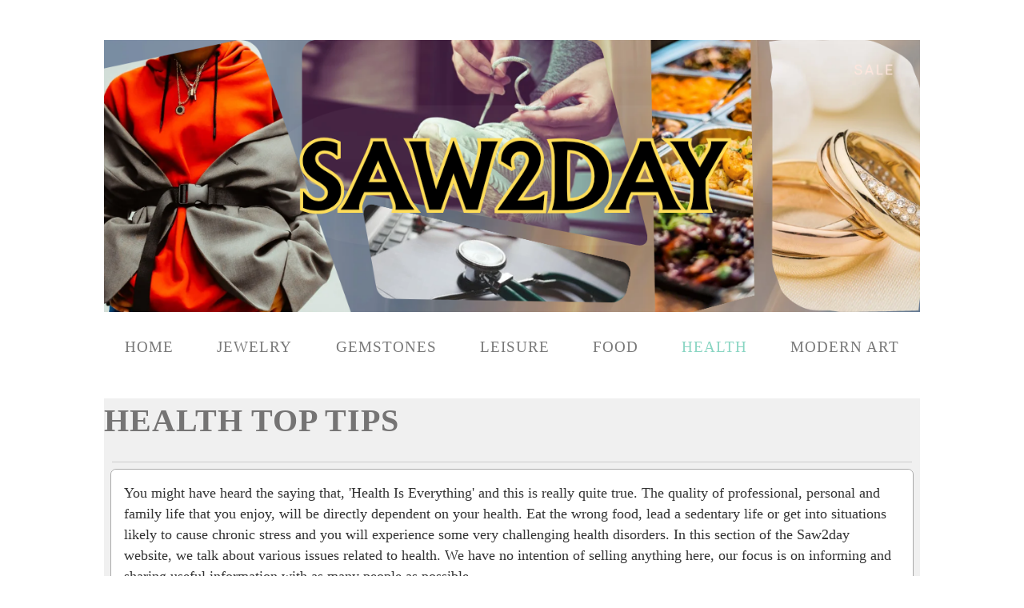

--- FILE ---
content_type: text/html; charset=utf-8
request_url: https://www.saw2day.org/healthy-updates-tips-th-01-0953.php
body_size: 13387
content:
<!DOCTYPE html>
<!--[if lt IE 7]>      <html class="no-js lt-ie9 lt-ie8 lt-ie7"> <![endif]-->
<!--[if IE 7]>         <html class="no-js lt-ie9 lt-ie8"> <![endif]-->
<!--[if IE 8]>         <html class="no-js lt-ie9"> <![endif]-->
<!--[if gt IE 8]><!--> <html class="no-js"> <!--<![endif]-->
    <head>
        <meta name="viewport" content="width=device-width, initial-scale=1.0">

        <!-- normalize and html5 boilerplate resets -->
        <link rel="stylesheet" href="templates/Skyline_v2/resources/css/reset.css">
        <link rel="stylesheet" href="templates/Skyline_v2/resources/css/less.build.css">

        <!--[if lte IE 9]>
        <script src="templates/Skyline_v2/resources/js/html5shiv.js"></script>
        <script src="templates/Skyline_v2/resources/js/html5shiv-printshiv.js"></script>

        <![endif]-->

        <meta http-equiv="content-type" content="text/html; charset=utf-8" />


<title>Good Health Can Help Improve Quality Of Life, Tips And Notes</title>



<meta name="description" content="Staying healthy is a journey, good health depends on a number of factors. Being healthy can improve your professional and personal life. We provide some valuable tips related to health and staying healthy. " />
<meta name="keywords" content="good healthy, healthy tips, staying healthy, food and health, exercise and health" />


  


  <style type="text/css" id="styleCSS">
    /*
    Some Style Themes enhanced with background textures provided by http://subtlepatterns.com/
*/
body {
    
    
    background-repeat: repeat;
    background-attachment: fixed;
    background-position: top left;
    background-size: auto;
}

/* IOS devices 'bgd-att: fixed' solution */
@media only screen and (max-device-width: 1366px) {
    .bgd-attachment-fixed {
        background-image: none;
    }
    .bgd-attachment-fixed:after {
        content: '';
        position: fixed;
        top: 0;
        left: 0;
        right: 0;
        width: 100%;
        height: 100%;
        
        background-repeat: repeat;
        background-position: top left;
        background-size: auto;
        z-index: -2;
    }
}

.Text_2_Default,
.yola_heading_container {
  word-wrap: break-word;
}

.yola_bg_overlay {
    display:table;
    table-layout: fixed;
    position:absolute;
    min-height: 100%;
    min-width: 100%;
    width:100%;
    height:100%;
}
.yola_outer_content_wrapper {
    padding-top: 3.1rem;
    padding-right: 0rem;
    padding-bottom: 3.1rem;
    padding-left: 0rem;
}
.yola_inner_bg_overlay {
    width:100%;
    min-height: 100vh;
    display: table-cell;
    
    vertical-align: top;
}
.yola_outer_heading_wrap {
    width:100%;
    text-align: center;
}
.yola_heading_container {
    margin: 0 auto;
    max-width: 1020px;
    
}
.yola_inner_heading_wrap {
    margin: 0 auto;
    
}
.yola_innermost_heading_wrap {
    padding-left:0;
    padding-right:0;
    margin: 0 auto;
    
    padding-bottom: 3.1rem;
}
.yola_inner_heading_wrap.top nav,
.yola_inner_heading_wrap.top div#yola_heading_block,
.yola_inner_heading_wrap.bottom nav,
.yola_inner_heading_wrap.bottom div#yola_heading_block {
    
    
}
.yola_inner_heading_wrap.left .yola_innermost_heading_wrap,
.yola_inner_heading_wrap.right .yola_innermost_heading_wrap {
    
    
}
.yola_inner_heading_wrap h1 {
    margin: 0;
}
#yola_nav_block {
    height: 100%;
}
#yola_nav_block nav {
    text-align: center;
    
}
#yola_nav_block nav ul{
    display:inline;
}
.yola_inner_heading_wrap.left #yola_heading_block {
    float:left;
}
.yola_inner_heading_wrap.right #yola_heading_block {
    float:right;
}
.yola_inner_heading_wrap.top #yola_nav_block {
    padding:1.9rem 0 0 0;
}
.yola_inner_heading_wrap.right #yola_nav_block {
    float:left;
    padding:1.9rem 0 0 0;
}
.yola_inner_heading_wrap.bottom #yola_nav_block {
    padding:0 0 1.9rem 0;
}
.yola_inner_heading_wrap.left #yola_nav_block {
    float:right;
    padding:1.9rem 0 0 0;
}
.yola_banner_wrap {
    background-attachment: scroll;
    text-align: center;
    margin: 0 auto;
    max-width: 1020px;
    display: none;
    background-position: bottom center;
    background-size: auto;
    background-repeat: repeat-x;
    
    
}
.yola_inner_banner_wrap {
    padding-left:0;
    padding-right:0;
    padding-top: 0.6rem;
    padding-bottom: 0.6rem;
    
}
.yola_innermost_banner_wrap {
    margin: 0 auto;
    
}
.yola_inner_nav_wrap {
    margin: 0 auto;
    max-width: 1020px;
}
.yola_banner_wrap nav ul.sys_navigation {
    text-align: center;
    padding-top:1.9rem;
    padding-bottom:1.9rem;
}
.yola_banner_wrap h1 {
    margin:0;
    text-align: center;
}
.yola_site_tagline {
    padding-top:0;
    padding-bottom:0;
    font-family: 'Raleway';
    font-size: 1.5rem;
    color: #7a7a7a;
    text-decoration: none;
    letter-spacing: 2px;
    line-height: 1.5em;
    text-transform: none;
    text-align: center;
    padding-right: 3.8rem;
    padding-left: 3.8rem;

}
.yola_site_tagline span {
    display: inline-block;
    
    
    
    
    
}
ul.sys_navigation {
    margin: 0;
    padding: 0;
    text-align: center;
}
ul.sys_navigation li {
    display: inline;
    list-style: none;
    margin:0 50px 0 0;
}
.yola_inner_heading_wrap ul.sys_navigation li:last-child {
    margin:0;
}
ul.sys_navigation li a{
    text-decoration: none;
}

div.ys_submenu {
    margin-top: 8px;
}

.yola_content_wrap {
    margin:0 auto;
    max-width: 1020px;
    	background-color: #f0f0f0;

}
.yola_content_column {
    margin:0 auto;
    
}

.yola_inner_content_column {
    margin:0 auto;

    padding-top: 0rem;
    padding-right: 0rem;
    padding-bottom: 0rem;
    padding-left: 0rem;
}
.yola_inner_footer_wrap {
    padding: 0 20px;
}
div[id*='sys_region_'] {
    padding-left: 0 ! important;
    padding-right: 0 ! important;
}
.yola_site_logo {
    width: 100%;
    max-width:100%;
}
#sys_heading.yola_hide_logo img {
    display:none;
}
#sys_heading.yola_hide_logo span {
    display:inline;
}
a#sys_heading.yola_show_logo {
    font-size:14px;
}
#sys_heading.yola_show_logo img {
    display:inline;
}
#sys_heading.yola_show_logo span {
    display:none;
}
.yola_footer_wrap {
    margin:0 auto;
    max-width: 1020px;
    	background-color: #f9f9f9;

}
.yola_footer_column {
    margin:0 auto;
    
    display: none;
}
footer {
    padding-top: 2.5rem;
    padding-right: 3.8rem;
    padding-bottom: 2.5rem;
    padding-left: 3.8rem;
    font-family: 'Open Sans';
    font-size: 1.2rem;
    color: #7a7a7a;
    line-height: 1.5em;
    
    text-transform: none;

}
span.yola_footer_socialbuttons {
    display:inline-block;
    line-height:0;
    margin:0;
    padding:0;
    display:inline-block;
    position:static;
    float:left;
    width:146px;
    height:20px;
    display: block;
}
.sys_yola_form .submit,
.sys_yola_form input.text,
.sys_yola_form input.email,
.sys_yola_form input.tel,
.sys_yola_form input.url,
.sys_yola_form textarea {
    font-family: 'Open Sans';
    font-size: 1.1rem;
    line-height: 1.5em;
    
    text-transform: none;
}
div.sys_yola_form {
    padding:0 !important;
}
div.sys_yola_form form {
    margin:0 !important;
    padding:0 !important;
}
.sys_layout h2, .sys_txt h2, .sys_layout h3, .sys_txt h3, .sys_layout h4, .sys_txt h4, .sys_layout h5, .sys_txt h5, .sys_layout h6, .sys_txt h6, .sys_layout p, .sys_txt p {
    margin-top:0;
}
div[id*='sys_region_'] {
    padding:0 !important;
}
.sys_layout blockquote {
  margin-top: 10px;
  margin-bottom: 10px;
  margin-left: 50px;
  padding-left: 15px;
  border-left: 3px solid #797979;;
  
  font-style: italic;
  
  
  
  
  
}
.sys_layout blockquote,
.sys_layout blockquote h1,
.sys_layout blockquote h2,
.sys_layout blockquote h3,
.sys_layout blockquote h4,
.sys_layout blockquote h5,
.sys_layout blockquote h6,
.sys_layout blockquote p {
    
}
.sys_layout p,.sys_layout pre {margin:0 0 1.5em 0}
.sys_layout h2,.sys_layout h3,.sys_layout h4,.sys_layout h5,.sys_layout h6 { margin:0 0 0.5em 0 }
.sys_layout dl, .sys_layout menu,.sys_layout ol,.sys_layout ul{margin:0 0 1.5em 0}

.mob_menu {
    display: none;
}

.new-text-widget img, .old_text_widget img {
    max-width: 100%;
}


@media only screen and (max-width : 736px) {
    html {
        font-size: 80%;
    }

    body .m_inherit_width {
        width: inherit;
    }

    .small_device_hide {
        opacity: 0;
    }

    /* Remove display table so that fixefox can understand max-width */
    .yola_bg_overlay, .yola_inner_bg_overlay {
       display: block;
    }

    /* Zero out padding of the heading wrapper */
    .yola_inner_heading_wrap.top .yola_innermost_heading_wrap,
    .yola_inner_heading_wrap.bottom .yola_innermost_heading_wrap,
    .yola_inner_heading_wrap.left .yola_innermost_heading_wrap,
    .yola_inner_heading_wrap.right .yola_innermost_heading_wrap {
        padding-left: 0;
        padding-right: 0;
    }

    /* Make all image widgets center aligned */
    .Image_Default img {
        display: block;
        margin: 0 auto;
    }

    /* Center button widgets in column dividers */
    .column_divider .sys_button {
        text-align: center;
    }

    /* Make column dividers snap to one over another */
    .yola_inner_heading_wrap.left #yola_heading_block, .yola_inner_heading_wrap.right #yola_heading_block {
        float: none;
    }

    #sys_heading {
        word-wrap: break-word;
        word-break: break-word;
    }

    body .column_divider .left, body .column_divider .right {
        width: 100%;
        padding-left: 0;
        padding-right: 0;
    }

    .mob_menu a:visited {
        color: #fff;
    }

    .mob_menu {
        display: block;
        z-index: 1;
        ;
        ;
        ;
    }

    .mob_menu.menu_open {
        position: absolute;
        min-height: 100%;
        padding: 1rem 0 0 0;
        margin: 0;
        top: 0;
        left: 0;
        right: 0;
    }

    .yola_outer_content_wrapper {
        display: block;
        padding-top: 0;
    }

    .mob_menu_overlay {
        display: none;
        text-transform: uppercase;
    }

    .menu_open .mob_menu_overlay  {
        display: block;
    }

    .mob_menu_toggle {
        display: block;
        padding-top: 5%;
        padding-bottom: 6%;
        text-align: center;
        color: #666;
        cursor: pointer;
    }
    .mob_submenu_toggle {
        list-style: none;
        text-align: center;
        padding: 0;
        margin: 0;
    }

    .new-text-widget img, .old_text_widget img {
        height: auto;
    }

    #sys_heading span {
        font-size: 35px;
    }
    .sys_navigation {
        display: none;
    }

    .mobile_ham {
        stroke: #797979;
    }

    .mobile_quit {
        display: none;
    }

    .menu_open .mobile_ham {
        display: none;
    }

    .menu_open .mobile_quit {
        display: inline;
        stroke: #797979;
    }

    .mob_menu_list {
        font-family: 'Oswald';
        font-weight: lighter;
        margin: 0;
        font-size: 2.2em;
        line-height: 2;
        letter-spacing: 0.1em;
        list-style: none;
        text-align: center;
        padding: 0;
        -webkit-animation-duration: .2s;
        -webkit-animation-fill-mode: both;
        -webkit-animation-name: fadeInUp;
        -moz-animation-duration: .2s;
        -moz-animation-fill-mode: both;
        -moz-animation-name: fadeInUp;
        -o-animation-duration: .2s;
        -o-animation-fill-mode: both;
        -o-animation-name: fadeInUp;
        animation-duration: .2s;
        animation-fill-mode: both;
        animation-name: fadeInUp;
    }

    .mob_menu_overlay .mob_menu_list a {
        color: #797979;
    }

    .mob_more_toggle {
        display: inline-block;
        cursor: pointer;
        background: none;
        border: none;
        outline: none;
        margin-left: 8px;
        stroke: #797979;
    }

    .up_arrow {
        display: none;
    }

    .sub_menu_open svg .down_arrow {
        display: none;
    }

    .sub_menu_open .up_arrow {
        display: inline;
    }

    .mob_menu_overlay .mob_menu_list .selected a {
        color: #88d5c2;
    }

    .sub_menu_open a {
        color: #88d5c2;
    }

    .mob_menu_list .sub_menu_open a {
        color: #88d5c2;
    }

    .sub_menu_open .mob_more_toggle {
        stroke: #88d5c2;
    }

    .mob_submenu_list {
        font-family: 'Oswald';
        font-weight: lighter;
        list-style: none;
        text-align: center;
        padding: 0 0 5% 0;
        margin: 0;
        line-height: 1.6;
        display: none;
        -webkit-animation-duration: .2s;
        -webkit-animation-fill-mode: both;
        -webkit-animation-name: fadeInUp;
        -moz-animation-duration: .2s;
        -moz-animation-fill-mode: both;
        -moz-animation-name: fadeInUp;
        -o-animation-duration: .2s;
        -o-animation-fill-mode: both;
        -o-animation-name: fadeInUp;
        animation-duration: .2s;
        animation-fill-mode: both
        animation-name: fadeInUp;
    }

    .sub_menu_open .mob_submenu_list{
        display: block;
    }

    .mob_submenu_items {
        font-size: 0.75em;
    }
    .mob_menu_list .mob_nav_selected {
        color: #88d5c2;
    }

    .menu_open ~ .yola_outer_content_wrapper {
        display: none;
    }

    @-webkit-keyframes fadeInUp {
      0% {
        opacity: 0;
        -webkit-transform: translate3d(0, 100%, 0);
        transform: translate3d(0, 100%, 0);
      }
      100% {
        opacity: 1;
        -webkit-transform: none;
        transform: none;
      }
    }

    @-moz-keyframes fadeInUp {
      0% {
        opacity: 0;
        -moz-transform: translate3d(0, 100%, 0);
        transform: translate3d(0, 100%, 0);
      }
      100% {
        opacity: 1;
        -moz-transform: none;
        transform: none;
      }
    }

    @-o-keyframes fadeInUp {
      0% {
        opacity: 0;
        -o-transform: translate3d(0, 100%, 0);
        transform: translate3d(0, 100%, 0);
      }
      100% {
        opacity: 1;
        -o-transform: none;
        transform: none;
      }
    }

    @keyframes fadeInUp {
      0% {
        opacity: 0;
        transform: translate3d(0, 100%, 0);
      }
      100% {
        opacity: 1;
        transform: none;
      }
    }
}


  </style>


<script src="//ajax.googleapis.com/ajax/libs/webfont/1.4.2/webfont.js" type="text/javascript"></script>

      <style type="text/css">
      @import url("//fonts.sitebuilderhost.net/css?family=Raleway%3Aregular%2C200%2C100|Oswald%3Aregular%2C700%2C300|Open+Sans%3Aregular&subset=latin,latin-ext");
    </style>
  
  <style type="text/css" id="styleOverrides">
    /* ======================
*
*  Site Style Settings
*
=========================*/
/* Paragraph text (p) */

.content p, #content p, .HTML_Default p, .Text_Default p, .sys_txt p, .sys_txt a, .sys_layout p, .sys_txt, .sys_layout  {
    font-family: 'Open Sans';
    
    font-size: 1.1rem;
    color: #797979;
    line-height: 1.5em;
    
    text-transform: none;
}

/* Navigation */
.sys_navigation a, .ys_menu_2, div#menu ul, div#menu ul li a, ul.sys_navigation li a, div.sys_navigation ul li.selected a, div.sys_navigation ul li a, #navigation li a, div.ys_menu ul a:link, div.ys_menu ul a:visited, div.ys_nav ul li a, #sys_banner ul li a {
    font-family: 'Oswald';
    
    font-size: 1.2rem;
    color: #797979;
    text-decoration: none;
    letter-spacing: 1px;
    line-height: 1.5em;
    text-transform: uppercase;
}


/* Navigation:selected */
div.sys_navigation ul li.selected a, div#menu ul li.selected a, #navigation li.selected a, div.ys_menu ul li.selected a:link, div.ys_menu ul li.selected a:visited, div.ys_nav ul li.selected a, #sys_banner ul li.selected a {
    color: #88d5c2;
}

/* Navigation:hover */
div.sys_navigation ul li a:hover, div#menu ul li a:hover, #navigation li a:hover, div.ys_menu ul a:hover, div.ys_nav ul li a:hover, div.ys_menu ul li a:hover, #sys_banner ul li a:hover {
    color: #88d5c2;
}

/* Site Title */
#sys_heading, a#sys_heading, #sys_banner h1 a, #header h1 a, div#heading h1 a {
    font-family: 'Oswald';
    font-weight: 300;
    font-size: 4.5rem;
    color: #7a7a7a;
    text-decoration: none;
    letter-spacing: 5px;
    line-height: 1.5em;
    text-transform: uppercase;
}

/* Hyperlinks (a, a:hover, a:visited) */
a, .sys_txt a:link, .sys_layout a:link {color: #211685;}
a, .sys_txt a:link, .sys_layout a:link {text-decoration: underline;}
a:visited, .sys_txt a:visited, .sys_layout a:visited {color: #5868f0;}
a:hover, .sys_txt a:hover, .sys_layout a:hover {color: #797979;}
a:hover, .sys_txt a:hover, .sys_layout a:hover {text-decoration: underline;}

/* Headings (h2, h3, h4, h5, h6) */
.sys_layout h2, .sys_txt h2 {
    font-family: 'Oswald';
    font-weight: 700;
    font-size: 2.5rem;
    color: #757474;
    text-decoration: none;
    letter-spacing: 1px;
    line-height: 1.4em;
    text-transform: uppercase;
}

.sys_layout h2 a, .sys_layout h2 a:link, .sys_layout h2 a:hover, .sys_layout h2 a:visited {
    font-family: 'Oswald';
    font-weight: 700;
    font-size: 2.5rem;
    color: #757474;
    letter-spacing: 1px;
    line-height: 1.4em;
    text-transform: uppercase;
}

.sys_layout h3, .sys_txt h3 {
    font-family: 'Raleway';
    font-weight: 200;
    font-size: 20px;
    color: #7a7a7a;
    text-decoration: none;
    letter-spacing: 1px;
    line-height: 1em;
    text-transform: none;
}

.sys_layout h3 a, .sys_layout h3 a:link, .sys_layout h3 a:hover, .sys_layout h3 a:visited {
    font-family: 'Raleway';
    font-weight: 200;
    font-size: 20px;
    color: #7a7a7a;
    letter-spacing: 1px;
    line-height: 1em;
    text-transform: none;
}

.sys_layout h4, .sys_txt h4 {
    font-family: 'Oswald';
    
    font-size: 1.5rem;
    color: #0d0c0c;
    text-decoration: none;
    letter-spacing: 1px;
    line-height: 1.5em;
    text-transform: uppercase;
}

.sys_layout h4 a, .sys_layout h4 a:link, .sys_layout h4 a:hover, .sys_layout h4 a:visited {
    font-family: 'Oswald';
    
    font-size: 1.5rem;
    color: #0d0c0c;
    letter-spacing: 1px;
    line-height: 1.5em;
    text-transform: uppercase;
}

.sys_layout h5, .sys_txt h5 {
    font-family: 'Raleway';
    font-weight: 200;
    font-size: 1.4rem;
    color: #7a7a7a;
    text-decoration: none;
    letter-spacing: 1px;
    line-height: 1.5em;
    text-transform: none;
}

.sys_layout h5 a, .sys_layout h5 a:link, .sys_layout h5 a:hover, .sys_layout h5 a:visited {
    font-family: 'Raleway';
    font-weight: 200;
    font-size: 1.4rem;
    color: #7a7a7a;
    letter-spacing: 1px;
    line-height: 1.5em;
    text-transform: none;
}

.sys_layout h6, .sys_txt h6 {
    font-family: 'Raleway';
    font-weight: 200;
    font-size: 1.2rem;
    color: #7a7a7a;
    
    letter-spacing: 1px;
    line-height: 1.5em;
    text-transform: none;
}

.sys_layout h6 a, .sys_layout h6 a:link, .sys_layout h6 a:hover, .sys_layout h6 a:visited {
    font-family: 'Raleway';
    font-weight: 200;
    font-size: 1.2rem;
    color: #7a7a7a;
    letter-spacing: 1px;
    line-height: 1.5em;
    text-transform: none;
}

/*button widget*/
.sys_layout .sys_button a, .sys_layout .sys_button a:link, .sys_layout .sys_button a:visited {
    display:inline-block;
    text-decoration: none;
}
.sys_layout .sys_button a:link, .sys_layout .sys_button a:visited {
    cursor:pointer;
}
.sys_layout .sys_button a {
    cursor:default;
}

.sys_layout .sys_button.square a, .sys_layout .sys_button.square a:link {
    border-radius:0px;
}
.sys_layout .sys_button.rounded a, .sys_layout .sys_button.rounded a:link {
    border-radius:3px;
}
.sys_layout .sys_button.pill a, .sys_layout .sys_button.pill a:link {
    border-radius:90px;
}

/*button sizes*/
.sys_layout .sys_button.small a, .sys_layout .sys_button.small a:link, .sys_layout .sys_button.small a:visited {font-size: 0.8rem;padding-top:0.6rem;padding-bottom:0.6rem;padding-left:1.5rem;padding-right:1.5rem;}
.sys_layout .sys_button.medium a, .sys_layout .sys_button.medium a:link, .sys_layout .sys_button.medium a:visited {font-size: 15px;padding-top:0.9rem;padding-bottom:0.9rem;padding-left:2.3rem;padding-right:2.3rem;}
.sys_layout .sys_button.large a, .sys_layout .sys_button.large a:link, .sys_layout .sys_button.large a:visited {font-size: 1.4rem;padding-top:1.3rem;padding-bottom:1.3rem;padding-left:3.1rem;padding-right:3.1rem;}

/*button styles:small*/
.sys_layout .sys_button.small.outline a, .sys_layout .sys_button.small.outline a:link {
    border-color:#88d5c2;
    color: #88d5c2;
    border-style: solid;
    border-width: 2px;
}
.sys_layout .sys_button.small.outline a:visited {
    color: #88d5c2;
}
.sys_layout .sys_button.small.solid a, .sys_layout .sys_button.small.solid a:link {
    	background-color: #88d5c2;

    color: #ffffff;
    border-color:#88d5c2;
    border-style: solid;
    border-width: 2px;
}
.sys_layout .sys_button.small.solid a:visited {
    color: #ffffff;
}
.sys_layout .sys_button.small.outline a:hover {
    background-color: #88d5c2;
    color: #ffffff;
    text-decoration: none;
}

/*button styles:medium*/
.sys_layout .sys_button.medium.outline a, .sys_layout .sys_button.medium.outline a:link {
    border-color:#88d5c2;
    color: #88d5c2;
    border-style: solid;
    border-width: 2px;
}
.sys_layout .sys_button.medium.outline a:visited {
    color: #88d5c2;
}
.sys_layout .sys_button.medium.solid a, .sys_layout .sys_button.medium.solid a:link {
    	background-color: #88d5c2;

    color: #ffffff;
    border-color:#88d5c2;
    border-style: solid;
    border-width: 2px;
}
.sys_layout .sys_button.medium.solid a:visited {
    color: #ffffff;
}
.sys_layout .sys_button.medium.outline a:hover {
    background-color: #88d5c2;
    color: #ffffff;
    text-decoration: none;
}
/*button styles:large*/
.sys_layout .sys_button.large.outline a, .sys_layout .sys_button.large.outline a:link {
    border-color:#88d5c2;
    color: #88d5c2;
    border-style: solid;
    border-width: 2px;
}
.sys_layout .sys_button.large.outline a:visited {
    color: #88d5c2;
}
.sys_layout .sys_button.large.solid a, .sys_layout .sys_button.large.solid a:link {
    	background-color: #88d5c2;

    color: #ffffff;
    border-color:#88d5c2;
    border-style: solid;
    border-width: 2px;
}
.sys_layout .sys_button.large.solid a:visited {
    color: #ffffff;
}
.sys_layout .sys_button.large.outline a:hover {
    background-color: #88d5c2;
    color: #ffffff;
    text-decoration: none;
}

.sys_layout .sys_button.solid a:hover {
    text-decoration: none;
    opacity: .8;
}  </style>

  



<script type="text/javascript" src="//ajax.googleapis.com/ajax/libs/jquery/1.11.1/jquery.min.js"></script>
<script type="text/javascript">window.jQuery || document.write('<script src="/components/bower_components/jquery/dist/jquery.js"><\/script>')</script>
<link rel="stylesheet" type="text/css" href="classes/commons/resources/flyoutmenu/flyoutmenu.css?1001144" />
<script type="text/javascript" src="classes/commons/resources/flyoutmenu/flyoutmenu.js?1001144"></script>
<link rel="stylesheet" type="text/css" href="classes/commons/resources/global/global.css?1001144" />


<script type="text/javascript">
  var swRegisterManager = {
    goals: [],
    add: function(swGoalRegister) {
      this.goals.push(swGoalRegister);
    },
    registerGoals: function() {
      while(this.goals.length) {
        this.goals.shift().call();
      }
    }
  };

  window.swPostRegister = swRegisterManager.registerGoals.bind(swRegisterManager);
</script>

  
  
  
  
  
  
  <link rel="stylesheet" type="text/css" href="classes/components/Image/layouts/Default/Default.css?1001144" />
  
  
  

    </head>
    <body lang="en" class="bgd-attachment-fixed">
        
        <div id="sys_background" class="yola_bg_overlay">
            <div class="yola_inner_bg_overlay">
                <div class="yola_outer_content_wrapper">
                    <header role="header">
                        <div class="yola_outer_heading_wrap">
                            <div class="yola_heading_container">
                                <div class="yola_inner_heading_wrap top">
                                    <div class="yola_innermost_heading_wrap">
                                                                                <nav class="mob_menu">
                                            <div class="mob_menu_toggle"><!--Mobile Nav Toggle-->
                                                <svg class="mobile_ham" width="40" height="25">
                                                  <line x1="0" y1="3" x2="40" y2="3" stroke-width="2"/>
                                                  <line x1="0" y1="13" x2="40" y2="13" stroke-width="2"/>
                                                  <line x1="0" y1="23" x2="40" y2="23" stroke-width="2"/>
                                                </svg>
                                                <svg class="mobile_quit" width="26" height="50">
                                                    <line x1="0" y1="1" x2="26" y2="25" stroke-width="2"/>
                                                    <line x1="0" y1="25" x2="26" y2="1" stroke-width="2"/>
                                                </svg>
                                            </div>
                                            <div class="mob_menu_overlay"> <!--Mobile Nav Overlay-->
                                                <ul class="mob_menu_list">
      <li class="">
      <a href="./" title="Home">Home</a>
          </li>
      <li class="">
      <a href="jewelry-gold-silver-custom-0912.php" title="jewelry gold silver custom">Jewelry </a>
          </li>
      <li class="">
      <a href="gemstones-thailand-updates-01-0959.php" title="thailand gemstones news and updates">Gemstones</a>
          </li>
      <li class="">
      <a href="food-eating-places-01.php" title="leisure travel cooking food ">Leisure</a>
              <svg class="mob_more_toggle" x="0px" y="0px" height="24" width="24" viewBox="0 0 24 24" enable-background="new 0 0 24 24" xml:space="preserve">
          <circle cx="12" cy="12" r="11" stroke-width="1.5" fill="none" />
          <line class="down_arrow" x1="5" y1="10" x2="12" y2="17" stroke-width="2" />
          <line class="down_arrow" x1="12" y1="17" x2="19" y2="10" stroke-width="2" />
          <line class="up_arrow" x1="5" y1="15" x2="12" y2="8" stroke-width="2" />
          <line class="up_arrow" x1="12" y1="8" x2="19" y2="15" stroke-width="2" />
        </svg>
        <ul class="mob_submenu_list">
                      <li>
              <a class="mob_submenu_items" href="leisure-events-interresting-info-thailand-th-02-01.php" title="bangkok leisure and interesting events ">Page 2 </a>
            </li>
                      <li>
              <a class="mob_submenu_items" href="thailand-and-the-world-leisure-th-03-01-0707.php" title="interesting info the world and thailand">Page 3</a>
            </li>
                      <li>
              <a class="mob_submenu_items" href="interesting-events-things-th04-01-0319.php" title="interesting and useful information and events">Page 4</a>
            </li>
                      <li>
              <a class="mob_submenu_items" href="reports-world-wide-leisure-th05-01-0737.php" title="leisure and travel across the globe">Page 5</a>
            </li>
                  </ul>
            </li>
      <li class="">
      <a href="food-thai-international-vegetarian-01-1011.php" title="thai international and vegetarian food ideas">Food</a>
              <svg class="mob_more_toggle" x="0px" y="0px" height="24" width="24" viewBox="0 0 24 24" enable-background="new 0 0 24 24" xml:space="preserve">
          <circle cx="12" cy="12" r="11" stroke-width="1.5" fill="none" />
          <line class="down_arrow" x1="5" y1="10" x2="12" y2="17" stroke-width="2" />
          <line class="down_arrow" x1="12" y1="17" x2="19" y2="10" stroke-width="2" />
          <line class="up_arrow" x1="5" y1="15" x2="12" y2="8" stroke-width="2" />
          <line class="up_arrow" x1="12" y1="8" x2="19" y2="15" stroke-width="2" />
        </svg>
        <ul class="mob_submenu_list">
                      <li>
              <a class="mob_submenu_items" href="thai-food-recipes-ingredients-recipe-th02-.php" title="thai food ingredients recipes">Page 2</a>
            </li>
                  </ul>
            </li>
      <li class="selected">
      <a href="healthy-updates-tips-th-01-0953.php" title="tips and ideas good health">Health</a>
              <svg class="mob_more_toggle" x="0px" y="0px" height="24" width="24" viewBox="0 0 24 24" enable-background="new 0 0 24 24" xml:space="preserve">
          <circle cx="12" cy="12" r="11" stroke-width="1.5" fill="none" />
          <line class="down_arrow" x1="5" y1="10" x2="12" y2="17" stroke-width="2" />
          <line class="down_arrow" x1="12" y1="17" x2="19" y2="10" stroke-width="2" />
          <line class="up_arrow" x1="5" y1="15" x2="12" y2="8" stroke-width="2" />
          <line class="up_arrow" x1="12" y1="8" x2="19" y2="15" stroke-width="2" />
        </svg>
        <ul class="mob_submenu_list">
                      <li>
              <a class="mob_submenu_items" href="health-tips-healthy-food-and-habits-01-1041.php" title="health tips food and lifestyle">Page 02</a>
            </li>
                  </ul>
            </li>
      <li class="">
      <a href="mc-modern-canvas-malaysia-modern-art-01-0837.php" title="mc-modern-canvas-malaysia-modern-art-01-0837">Modern Art</a>
              <svg class="mob_more_toggle" x="0px" y="0px" height="24" width="24" viewBox="0 0 24 24" enable-background="new 0 0 24 24" xml:space="preserve">
          <circle cx="12" cy="12" r="11" stroke-width="1.5" fill="none" />
          <line class="down_arrow" x1="5" y1="10" x2="12" y2="17" stroke-width="2" />
          <line class="down_arrow" x1="12" y1="17" x2="19" y2="10" stroke-width="2" />
          <line class="up_arrow" x1="5" y1="15" x2="12" y2="8" stroke-width="2" />
          <line class="up_arrow" x1="12" y1="8" x2="19" y2="15" stroke-width="2" />
        </svg>
        <ul class="mob_submenu_list">
                      <li>
              <a class="mob_submenu_items" href="mc-modern-art-th-01-0900.php" title="developments in art ">Page 02</a>
            </li>
                  </ul>
            </li>
  </ul>
                                            </div>
                                        </nav>
                                                                                                                        <div id="yola_heading_block"> <!--Title / Logo-->
                                            <h1>
                                                <a id="sys_heading" class="yola_show_logo" href="./">
                                                    <img class="yola_site_logo" src="resources/saw2day-bnr-01-2204.png" alt="Health Is Everything" >
                                                    <span>Health Is Everything</span>
                                                </a>
                                            </h1>
                                        </div>
                                        <div id="yola_nav_block"> <!--Nav-->
                                            <nav role="navigation">
                                                <div class="sys_navigation">
                                                <ul class="sys_navigation">
                    <li id="ys_menu_0">
                    <a href="./" title="Home">Home</a>
        </li>
                    <li id="ys_menu_1">
                    <a href="jewelry-gold-silver-custom-0912.php" title="jewelry gold silver custom">Jewelry </a>
        </li>
                    <li id="ys_menu_2">
                    <a href="gemstones-thailand-updates-01-0959.php" title="thailand gemstones news and updates">Gemstones</a>
        </li>
                    <li id="ys_menu_3">
                    <a href="food-eating-places-01.php" title="leisure travel cooking food ">Leisure</a>
        </li>
                    <li id="ys_menu_4">
                    <a href="food-thai-international-vegetarian-01-1011.php" title="thai international and vegetarian food ideas">Food</a>
        </li>
                    <li id="ys_menu_5"class="selected">
                    <a href="healthy-updates-tips-th-01-0953.php" title="tips and ideas good health">Health</a>
        </li>
                    <li id="ys_menu_6">
                    <a href="mc-modern-canvas-malaysia-modern-art-01-0837.php" title="mc-modern-canvas-malaysia-modern-art-01-0837">Modern Art</a>
        </li>
    </ul>
                           <div id="ys_submenu_3" class="ys_submenu">
            <div class='ys_submenu_inner'>
                <ul>
                                            <li>
                            <a href="leisure-events-interresting-info-thailand-th-02-01.php">Page 2 </a>
                        </li>
                                            <li>
                            <a href="thailand-and-the-world-leisure-th-03-01-0707.php">Page 3</a>
                        </li>
                                            <li>
                            <a href="interesting-events-things-th04-01-0319.php">Page 4</a>
                        </li>
                                            <li>
                            <a href="reports-world-wide-leisure-th05-01-0737.php">Page 5</a>
                        </li>
                                    </ul>
            </div>
        </div>
                 <div id="ys_submenu_4" class="ys_submenu">
            <div class='ys_submenu_inner'>
                <ul>
                                            <li>
                            <a href="thai-food-recipes-ingredients-recipe-th02-.php">Page 2</a>
                        </li>
                                    </ul>
            </div>
        </div>
                 <div id="ys_submenu_5" class="ys_submenu">
            <div class='ys_submenu_inner'>
                <ul>
                                            <li>
                            <a href="health-tips-healthy-food-and-habits-01-1041.php">Page 02</a>
                        </li>
                                    </ul>
            </div>
        </div>
                 <div id="ys_submenu_6" class="ys_submenu">
            <div class='ys_submenu_inner'>
                <ul>
                                            <li>
                            <a href="mc-modern-art-th-01-0900.php">Page 02</a>
                        </li>
                                    </ul>
            </div>
        </div>
     
<script>
/* jshint ignore:start */
$(document).ready(function() {
    flyoutMenu.initFlyoutMenu(
        [{"name":"Home","title":"Home","href":".\/","children":[]},{"name":"Jewelry ","title":"jewelry gold silver custom","href":"jewelry-gold-silver-custom-0912.php","children":[]},{"name":"Gemstones","title":"thailand gemstones news and updates","href":"gemstones-thailand-updates-01-0959.php","children":[]},{"name":"Leisure","title":"leisure travel cooking food ","href":"food-eating-places-01.php","children":[{"name":"Page 2 ","title":"bangkok leisure and interesting events ","href":"leisure-events-interresting-info-thailand-th-02-01.php"},{"name":"Page 3","title":"interesting info the world and thailand","href":"thailand-and-the-world-leisure-th-03-01-0707.php"},{"name":"Page 4","title":"interesting and useful information and events","href":"interesting-events-things-th04-01-0319.php"},{"name":"Page 5","title":"leisure and travel across the globe","href":"reports-world-wide-leisure-th05-01-0737.php"}]},{"name":"Food","title":"thai international and vegetarian food ideas","href":"food-thai-international-vegetarian-01-1011.php","children":[{"name":"Page 2","title":"thai food ingredients recipes","href":"thai-food-recipes-ingredients-recipe-th02-.php"}]},{"name":"Health","title":"tips and ideas good health","href":"healthy-updates-tips-th-01-0953.php","children":[{"name":"Page 02","title":"health tips food and lifestyle","href":"health-tips-healthy-food-and-habits-01-1041.php"}]},{"name":"Modern Art","title":"mc-modern-canvas-malaysia-modern-art-01-0837","href":"mc-modern-canvas-malaysia-modern-art-01-0837.php","children":[{"name":"Page 02","title":"developments in art ","href":"mc-modern-art-th-01-0900.php"}]}]
    , 'flyover');
});
/* jshint ignore:end */
</script>

                                                </div>
                                            </nav>
                                        </div>
                                                                                <div style="padding:0; height:0; clear:both;">&nbsp;</div>
                                    </div>
                                </div>
                            </div>
                            <div id="sys_banner" class="yola_banner_wrap">
                                <div class="yola_inner_banner_wrap">
                                    <div class="yola_innermost_banner_wrap">
                                        <h2 class="yola_site_tagline" style="display:none"><span></span></h2>
                                    </div>
                                </div>
                            </div>
                        </div>
                    </header>

                    <main class="yola_content_wrap" role="main">
                        <div class="yola_content_column">
                            <div class="yola_inner_content_column clearFix">
                                <style media="screen">
  .layout_1-column {
    width: 100%;
    padding: 0;
    margin: 0;
  }

  .layout_1-column:after {
    content: "";
    display: table;
    clear: both;
  }

  .zone_top {
    margin: 0;
    padding: 5px;
    vertical-align: top;
    line-height: normal;
    min-width: 100px;
  }
</style>

<div class="layout_1-column sys_layout">
    <div id="layout_row1">
        <div id="sys_region_1" class="zone_top" ><div id="I6d4310acea584e939fb75e0f8b5023d0" style="display:block;clear: both;" class="Text_2_Default"><style type="text/css">
    div.sys_text_widget img.float-left{float:left;margin:10px 15px 10px 0;}
    div.sys_text_widget img.float-right{position:relative;margin:10px 0 10px 15px;}
    div.sys_text_widget img{margin:4px;}
    div.sys_text_widget {
        overflow: hidden;
        margin: 0;
        padding: 0;
        color: ;
        font: ;
        background-color: ;
    }
</style>

<div id="I6d4310acea584e939fb75e0f8b5023d0_sys_txt" systemElement="true" class="sys_txt sys_text_widget new-text-widget"><h2>Health Top Tips</h2></div></div><div id="I314f02f4eda8465194960467cebbfeec" style="display:block;clear: both;margin:3px 10px 3px 10px;" class="Horizontal_Line_Default">    <div style='border-bottom-width:1px;border-bottom-style:solid;border-bottom-color:#cccccc;font-size:0;padding:0;margin:0;height:0;line-height:0;'></div>
</div><div id="Icf9d8684a88146898efc556c8605679d" style="display:block;clear: both;margin:0.5rem;" class="Panel_Default">    <style id='yola-panel-style-Icf9d8684a88146898efc556c8605679d' type='text/css'>

                div#yola-panel-inner-Icf9d8684a88146898efc556c8605679d,
        div#yola-panel-inner-Icf9d8684a88146898efc556c8605679d p,
        div#yola-panel-inner-Icf9d8684a88146898efc556c8605679d .sys_txt,
        .content div#yola-panel-inner-Icf9d8684a88146898efc556c8605679d p,
        #content div#yola-panel-inner-Icf9d8684a88146898efc556c8605679d p,
        div#yola-panel-inner-Icf9d8684a88146898efc556c8605679d .HTML_Default p,
        div#yola-panel-inner-Icf9d8684a88146898efc556c8605679d .Text_Default p,
        div#yola-panel-inner-Icf9d8684a88146898efc556c8605679d .sys_txt p,
        div#yola-panel-inner-Icf9d8684a88146898efc556c8605679d .sys_txt p a,
        div#content div#yola-panel-inner-Icf9d8684a88146898efc556c8605679d p{
            color:#333;
        }
        
                div#yola-panel-inner-Icf9d8684a88146898efc556c8605679d h1,
        div#yola-panel-inner-Icf9d8684a88146898efc556c8605679d h2,
        div#yola-panel-inner-Icf9d8684a88146898efc556c8605679d h3,
        div#yola-panel-inner-Icf9d8684a88146898efc556c8605679d h4,
        div#yola-panel-inner-Icf9d8684a88146898efc556c8605679d h5,
        div#yola-panel-inner-Icf9d8684a88146898efc556c8605679d h6,
        div#yola-panel-inner-Icf9d8684a88146898efc556c8605679d .sys_txt h1,
        div#yola-panel-inner-Icf9d8684a88146898efc556c8605679d .sys_txt h2,
        div#yola-panel-inner-Icf9d8684a88146898efc556c8605679d .sys_txt h3,
        div#yola-panel-inner-Icf9d8684a88146898efc556c8605679d .sys_txt h4,
        div#yola-panel-inner-Icf9d8684a88146898efc556c8605679d .sys_txt h5,
        div#yola-panel-inner-Icf9d8684a88146898efc556c8605679d .sys_txt h6{
            color:#333;
        }
        
                div#yola-panel-inner-Icf9d8684a88146898efc556c8605679d a,
        div#yola-panel-inner-Icf9d8684a88146898efc556c8605679d .sys_txt a{
            color:#2D76B9;
        }
        
                div#yola-panel-inner-Icf9d8684a88146898efc556c8605679d a:hover,
        div#yola-panel-inner-Icf9d8684a88146898efc556c8605679d .sys_txt a:hover{
            color:#2D76B9;
        }
        
                div#Panel_Icf9d8684a88146898efc556c8605679d {
            max-width: 100%;
            margin: 0 auto;
        }
        
        #yola-panel-Icf9d8684a88146898efc556c8605679d {
            border:1px solid #aaa;-webkit-border-radius:7px;-khtml-border-radius:7px;-moz-border-radius:7px;-ms-border-radius:7px;-o-border-radius:7px;border-radius:7px;-webkit-box-shadow:0 0 5px rgba(0, 0, 0,.2) inset;-moz-box-shadow:0 0 5px rgba(0, 0, 0,.2) inset;box-shadow:0 0 5px rgba(0, 0, 0,.2) inset;min-height: 0vh;position:relative;
        }

        #yola-panel-inner-Icf9d8684a88146898efc556c8605679d {
            -webkit-border-radius:6px;-khtml-border-radius:6px;-moz-border-radius:6px;-ms-border-radius:6px;-o-border-radius:6px;border-radius:6px;padding:1rem;position:relative;
        }

                    #yola-panel-background-Icf9d8684a88146898efc556c8605679d {
                                    background:#fff;-webkit-border-radius:6px;-khtml-border-radius:6px;-moz-border-radius:6px;-ms-border-radius:6px;-o-border-radius:6px;border-radius:6px;background-position:top left;background-repeat:no-repeat;position:absolute;top:0;left:0;right:0;bottom:0;overflow:hidden;pointer-events:none;touch-action:none;
                            }
        
        
            </style>

    <div id='yola-panel-Icf9d8684a88146898efc556c8605679d'>
                    <div
                id='yola-panel-background-Icf9d8684a88146898efc556c8605679d'
                            >
                                            </div>
                <div id='yola-panel-inner-Icf9d8684a88146898efc556c8605679d'>
            <div id="Panel_Icf9d8684a88146898efc556c8605679d" style="text-align:left; vertical-align:top;" ><div id="I2c4224b7b6ef49a8b308b582eb771cb2" style="display:block;clear: both;" class="Text_2_Default"><style type="text/css">
    div.sys_text_widget img.float-left{float:left;margin:10px 15px 10px 0;}
    div.sys_text_widget img.float-right{position:relative;margin:10px 0 10px 15px;}
    div.sys_text_widget img{margin:4px;}
    div.sys_text_widget {
        overflow: hidden;
        margin: 0;
        padding: 0;
        color: ;
        font: ;
        background-color: ;
    }
</style>

<div id="I2c4224b7b6ef49a8b308b582eb771cb2_sys_txt" systemElement="true" class="sys_txt sys_text_widget new-text-widget"><p>You might have heard the saying that, 'Health Is Everything' and this is really quite true. The quality of professional, personal and family life that you enjoy, will be directly dependent on your health. Eat the wrong food, lead a sedentary life or get into situations likely to cause chronic stress and you will experience some very challenging health disorders. In this section of the Saw2day website, we talk about various issues related to health. We have no intention of selling anything here, our focus is on informing and sharing useful information with as many people as possible.&nbsp;</p></div></div></div>
        </div>
    </div>

    
    
</div><div id="Iee17105d1e834249aad874bdd0d41dec" style="display:block;clear: both;margin:3px 10px 3px 10px;" class="Horizontal_Line_Default">    <div style='border-bottom-width:1px;border-bottom-style:solid;border-bottom-color:#cccccc;font-size:0;padding:0;margin:0;height:0;line-height:0;'></div>
</div><div id="I6c5f2cc629134c4c8d0852de6eb3872c" style="display:block;clear: both;" class="Text_2_Default"><style type="text/css">
    div.sys_text_widget img.float-left{float:left;margin:10px 15px 10px 0;}
    div.sys_text_widget img.float-right{position:relative;margin:10px 0 10px 15px;}
    div.sys_text_widget img{margin:4px;}
    div.sys_text_widget {
        overflow: hidden;
        margin: 0;
        padding: 0;
        color: ;
        font: ;
        background-color: ;
    }
</style>

<div id="I6c5f2cc629134c4c8d0852de6eb3872c_sys_txt" systemElement="true" class="sys_txt sys_text_widget new-text-widget"><p>Page 01&nbsp; &nbsp; <strong><a href="health-tips-healthy-food-and-habits-01-1041.php">P02</a></strong>&nbsp; &nbsp; .</p></div></div><div id="Ia93fbfefa44d4602864d2b850d77545d" style="display:block;clear: both;" class="Layout1_Default"><style>.column_Ia93fbfefa44d4602864d2b850d77545d {width: 100%;-moz-box-sizing:border-box;-webkit-box-sizing: border-box;box-sizing:border-box;}.column_Ia93fbfefa44d4602864d2b850d77545d:after {content: "";display: table;clear: both;}.column_Ia93fbfefa44d4602864d2b850d77545d .left {text-align: left;vertical-align: top;width: 50%;padding: 0 15px 0 0;float: left;-moz-box-sizing: border-box;-webkit-box-sizing: border-box;box-sizing:border-box;}.column_Ia93fbfefa44d4602864d2b850d77545d .right {vertical-align: top;width: 50%;padding: 0 0 0 15px;float: left;-moz-box-sizing: border-box;-webkit-box-sizing: border-box;box-sizing: border-box;}</style><div class="column_Ia93fbfefa44d4602864d2b850d77545d column_divider" ><div id="Left_Ia93fbfefa44d4602864d2b850d77545d" class="left" ><div id="I985e4a9e3d8c4174b909f879dae38e3b" style="display:block;clear: both;margin:0.5rem;" class="Panel_Default">    <style id='yola-panel-style-I985e4a9e3d8c4174b909f879dae38e3b' type='text/css'>

                div#yola-panel-inner-I985e4a9e3d8c4174b909f879dae38e3b,
        div#yola-panel-inner-I985e4a9e3d8c4174b909f879dae38e3b p,
        div#yola-panel-inner-I985e4a9e3d8c4174b909f879dae38e3b .sys_txt,
        .content div#yola-panel-inner-I985e4a9e3d8c4174b909f879dae38e3b p,
        #content div#yola-panel-inner-I985e4a9e3d8c4174b909f879dae38e3b p,
        div#yola-panel-inner-I985e4a9e3d8c4174b909f879dae38e3b .HTML_Default p,
        div#yola-panel-inner-I985e4a9e3d8c4174b909f879dae38e3b .Text_Default p,
        div#yola-panel-inner-I985e4a9e3d8c4174b909f879dae38e3b .sys_txt p,
        div#yola-panel-inner-I985e4a9e3d8c4174b909f879dae38e3b .sys_txt p a,
        div#content div#yola-panel-inner-I985e4a9e3d8c4174b909f879dae38e3b p{
            color:#333;
        }
        
                div#yola-panel-inner-I985e4a9e3d8c4174b909f879dae38e3b h1,
        div#yola-panel-inner-I985e4a9e3d8c4174b909f879dae38e3b h2,
        div#yola-panel-inner-I985e4a9e3d8c4174b909f879dae38e3b h3,
        div#yola-panel-inner-I985e4a9e3d8c4174b909f879dae38e3b h4,
        div#yola-panel-inner-I985e4a9e3d8c4174b909f879dae38e3b h5,
        div#yola-panel-inner-I985e4a9e3d8c4174b909f879dae38e3b h6,
        div#yola-panel-inner-I985e4a9e3d8c4174b909f879dae38e3b .sys_txt h1,
        div#yola-panel-inner-I985e4a9e3d8c4174b909f879dae38e3b .sys_txt h2,
        div#yola-panel-inner-I985e4a9e3d8c4174b909f879dae38e3b .sys_txt h3,
        div#yola-panel-inner-I985e4a9e3d8c4174b909f879dae38e3b .sys_txt h4,
        div#yola-panel-inner-I985e4a9e3d8c4174b909f879dae38e3b .sys_txt h5,
        div#yola-panel-inner-I985e4a9e3d8c4174b909f879dae38e3b .sys_txt h6{
            color:#333;
        }
        
                div#yola-panel-inner-I985e4a9e3d8c4174b909f879dae38e3b a,
        div#yola-panel-inner-I985e4a9e3d8c4174b909f879dae38e3b .sys_txt a{
            color:#2D76B9;
        }
        
                div#yola-panel-inner-I985e4a9e3d8c4174b909f879dae38e3b a:hover,
        div#yola-panel-inner-I985e4a9e3d8c4174b909f879dae38e3b .sys_txt a:hover{
            color:#2D76B9;
        }
        
                div#Panel_I985e4a9e3d8c4174b909f879dae38e3b {
            max-width: 100%;
            margin: 0 auto;
        }
        
        #yola-panel-I985e4a9e3d8c4174b909f879dae38e3b {
            border:1px solid #aaa;-webkit-border-radius:7px;-khtml-border-radius:7px;-moz-border-radius:7px;-ms-border-radius:7px;-o-border-radius:7px;border-radius:7px;-webkit-box-shadow:0 0 5px rgba(0, 0, 0,.2) inset;-moz-box-shadow:0 0 5px rgba(0, 0, 0,.2) inset;box-shadow:0 0 5px rgba(0, 0, 0,.2) inset;min-height: 0vh;position:relative;
        }

        #yola-panel-inner-I985e4a9e3d8c4174b909f879dae38e3b {
            -webkit-border-radius:6px;-khtml-border-radius:6px;-moz-border-radius:6px;-ms-border-radius:6px;-o-border-radius:6px;border-radius:6px;padding:1rem;position:relative;
        }

                    #yola-panel-background-I985e4a9e3d8c4174b909f879dae38e3b {
                                    background:#fff;-webkit-border-radius:6px;-khtml-border-radius:6px;-moz-border-radius:6px;-ms-border-radius:6px;-o-border-radius:6px;border-radius:6px;background-position:top left;background-repeat:no-repeat;position:absolute;top:0;left:0;right:0;bottom:0;overflow:hidden;pointer-events:none;touch-action:none;
                            }
        
        
            </style>

    <div id='yola-panel-I985e4a9e3d8c4174b909f879dae38e3b'>
                    <div
                id='yola-panel-background-I985e4a9e3d8c4174b909f879dae38e3b'
                            >
                                            </div>
                <div id='yola-panel-inner-I985e4a9e3d8c4174b909f879dae38e3b'>
            <div id="Panel_I985e4a9e3d8c4174b909f879dae38e3b" style="text-align:left; vertical-align:top;" ><div id="I15bb62db5bbf420ea7348883cd46fb6e" style="display:block;clear: both;text-align:center;" class="Image_Default"><style>#I15bb62db5bbf420ea7348883cd46fb6e_img {-moz-box-sizing: border-box;-webkit-box-sizing: border-box;box-sizing: border-box;width: 310px;border:none;max-width: 100%;height: auto;}</style><img id="I15bb62db5bbf420ea7348883cd46fb6e_img" src="resources/chocolate-health-benefits-441-0925.jpg"  alt="health benefits of chocolate"  /></div><div id="I2f555d0f276d47cca5dbf15f126ec89e" style="display:block;clear: both;" class="Text_2_Default"><style type="text/css">
    div.sys_text_widget img.float-left{float:left;margin:10px 15px 10px 0;}
    div.sys_text_widget img.float-right{position:relative;margin:10px 0 10px 15px;}
    div.sys_text_widget img{margin:4px;}
    div.sys_text_widget {
        overflow: hidden;
        margin: 0;
        padding: 0;
        color: ;
        font: ;
        background-color: ;
    }
</style>

<div id="I2f555d0f276d47cca5dbf15f126ec89e_sys_txt" systemElement="true" class="sys_txt sys_text_widget new-text-widget"><p>You might have heard that, eating chocolates ruins your teeth. As you grow up, you are told that eating chocolate can make you gain weight, it can also result in high cholesterol levels. The fact is that coco, the main ingredient in chocolate has many healthy nutrients ... <strong><a href="chocolate-health-benefits-1009.php">more</a></strong>.&nbsp;</p></div></div></div>
        </div>
    </div>

    
    
</div><div id="I45cd3e43c6ea46ea82c4491eaf11e3d7" style="display:block;clear: both;margin:3px 0 3px 0;" class="Horizontal_Line_Default">    <div style='border-bottom-width:1px;border-bottom-style:solid;border-bottom-color:#cccccc;font-size:0;padding:0;margin:0;height:0;line-height:0;'></div>
</div><div id="I32767c57eed24ce7ba6575dab8d952f1" style="display:block;clear: both;margin:0.5rem;" class="Panel_Default">    <style id='yola-panel-style-I32767c57eed24ce7ba6575dab8d952f1' type='text/css'>

                div#yola-panel-inner-I32767c57eed24ce7ba6575dab8d952f1,
        div#yola-panel-inner-I32767c57eed24ce7ba6575dab8d952f1 p,
        div#yola-panel-inner-I32767c57eed24ce7ba6575dab8d952f1 .sys_txt,
        .content div#yola-panel-inner-I32767c57eed24ce7ba6575dab8d952f1 p,
        #content div#yola-panel-inner-I32767c57eed24ce7ba6575dab8d952f1 p,
        div#yola-panel-inner-I32767c57eed24ce7ba6575dab8d952f1 .HTML_Default p,
        div#yola-panel-inner-I32767c57eed24ce7ba6575dab8d952f1 .Text_Default p,
        div#yola-panel-inner-I32767c57eed24ce7ba6575dab8d952f1 .sys_txt p,
        div#yola-panel-inner-I32767c57eed24ce7ba6575dab8d952f1 .sys_txt p a,
        div#content div#yola-panel-inner-I32767c57eed24ce7ba6575dab8d952f1 p{
            color:#333;
        }
        
                div#yola-panel-inner-I32767c57eed24ce7ba6575dab8d952f1 h1,
        div#yola-panel-inner-I32767c57eed24ce7ba6575dab8d952f1 h2,
        div#yola-panel-inner-I32767c57eed24ce7ba6575dab8d952f1 h3,
        div#yola-panel-inner-I32767c57eed24ce7ba6575dab8d952f1 h4,
        div#yola-panel-inner-I32767c57eed24ce7ba6575dab8d952f1 h5,
        div#yola-panel-inner-I32767c57eed24ce7ba6575dab8d952f1 h6,
        div#yola-panel-inner-I32767c57eed24ce7ba6575dab8d952f1 .sys_txt h1,
        div#yola-panel-inner-I32767c57eed24ce7ba6575dab8d952f1 .sys_txt h2,
        div#yola-panel-inner-I32767c57eed24ce7ba6575dab8d952f1 .sys_txt h3,
        div#yola-panel-inner-I32767c57eed24ce7ba6575dab8d952f1 .sys_txt h4,
        div#yola-panel-inner-I32767c57eed24ce7ba6575dab8d952f1 .sys_txt h5,
        div#yola-panel-inner-I32767c57eed24ce7ba6575dab8d952f1 .sys_txt h6{
            color:#333;
        }
        
                div#yola-panel-inner-I32767c57eed24ce7ba6575dab8d952f1 a,
        div#yola-panel-inner-I32767c57eed24ce7ba6575dab8d952f1 .sys_txt a{
            color:#2D76B9;
        }
        
                div#yola-panel-inner-I32767c57eed24ce7ba6575dab8d952f1 a:hover,
        div#yola-panel-inner-I32767c57eed24ce7ba6575dab8d952f1 .sys_txt a:hover{
            color:#2D76B9;
        }
        
                div#Panel_I32767c57eed24ce7ba6575dab8d952f1 {
            max-width: 100%;
            margin: 0 auto;
        }
        
        #yola-panel-I32767c57eed24ce7ba6575dab8d952f1 {
            border:1px solid #aaa;-webkit-border-radius:7px;-khtml-border-radius:7px;-moz-border-radius:7px;-ms-border-radius:7px;-o-border-radius:7px;border-radius:7px;-webkit-box-shadow:0 0 5px rgba(0, 0, 0,.2) inset;-moz-box-shadow:0 0 5px rgba(0, 0, 0,.2) inset;box-shadow:0 0 5px rgba(0, 0, 0,.2) inset;min-height: 0vh;position:relative;
        }

        #yola-panel-inner-I32767c57eed24ce7ba6575dab8d952f1 {
            -webkit-border-radius:6px;-khtml-border-radius:6px;-moz-border-radius:6px;-ms-border-radius:6px;-o-border-radius:6px;border-radius:6px;padding:1rem;position:relative;
        }

                    #yola-panel-background-I32767c57eed24ce7ba6575dab8d952f1 {
                                    background:#fff;-webkit-border-radius:6px;-khtml-border-radius:6px;-moz-border-radius:6px;-ms-border-radius:6px;-o-border-radius:6px;border-radius:6px;background-position:top left;background-repeat:no-repeat;position:absolute;top:0;left:0;right:0;bottom:0;overflow:hidden;pointer-events:none;touch-action:none;
                            }
        
        
            </style>

    <div id='yola-panel-I32767c57eed24ce7ba6575dab8d952f1'>
                    <div
                id='yola-panel-background-I32767c57eed24ce7ba6575dab8d952f1'
                            >
                                            </div>
                <div id='yola-panel-inner-I32767c57eed24ce7ba6575dab8d952f1'>
            <div id="Panel_I32767c57eed24ce7ba6575dab8d952f1" style="text-align:left; vertical-align:top;" ><div id="Ibfeec0ecd9a2409a906eba0300442583" style="display:block;clear: both;text-align:center;" class="Image_Default"><style>#Ibfeec0ecd9a2409a906eba0300442583_img {-moz-box-sizing: border-box;-webkit-box-sizing: border-box;box-sizing: border-box;width: 310px;border:none;max-width: 100%;height: auto;}</style><img id="Ibfeec0ecd9a2409a906eba0300442583_img" src="resources/benefits-brown-rice-unpolished-01-0722.jpg"  alt="brown rice is healthy"  /></div><div id="I54b2a1030b764799ade88f8bf36216db" style="display:block;clear: both;" class="Text_2_Default"><style type="text/css">
    div.sys_text_widget img.float-left{float:left;margin:10px 15px 10px 0;}
    div.sys_text_widget img.float-right{position:relative;margin:10px 0 10px 15px;}
    div.sys_text_widget img{margin:4px;}
    div.sys_text_widget {
        overflow: hidden;
        margin: 0;
        padding: 0;
        color: ;
        font: ;
        background-color: ;
    }
</style>

<div id="I54b2a1030b764799ade88f8bf36216db_sys_txt" systemElement="true" class="sys_txt sys_text_widget new-text-widget"><p>Besides bringing all the popular health benefits of a whole grain, brown rice does is healthy in many other ways. The fiber content in brown rice helps digestion and relieves constipation and bloating. Eating brown rice regularly can improve blood sugar and cholesterol levels ... <strong><a href="brown-rice-weight-loss-01-0406.php">more</a></strong>.&nbsp;</p></div></div></div>
        </div>
    </div>

    
    
</div><div id="I7727435c2cd74507a227f85438d8c4bc" style="display:block;clear: both;margin:3px 0 3px 0;" class="Horizontal_Line_Default">    <div style='border-bottom-width:1px;border-bottom-style:solid;border-bottom-color:#cccccc;font-size:0;padding:0;margin:0;height:0;line-height:0;'></div>
</div><div id="Ifa3436601651457f991eccdd08df9726" style="display:block;clear: both;margin:0.5rem;" class="Panel_Default">    <style id='yola-panel-style-Ifa3436601651457f991eccdd08df9726' type='text/css'>

                div#yola-panel-inner-Ifa3436601651457f991eccdd08df9726,
        div#yola-panel-inner-Ifa3436601651457f991eccdd08df9726 p,
        div#yola-panel-inner-Ifa3436601651457f991eccdd08df9726 .sys_txt,
        .content div#yola-panel-inner-Ifa3436601651457f991eccdd08df9726 p,
        #content div#yola-panel-inner-Ifa3436601651457f991eccdd08df9726 p,
        div#yola-panel-inner-Ifa3436601651457f991eccdd08df9726 .HTML_Default p,
        div#yola-panel-inner-Ifa3436601651457f991eccdd08df9726 .Text_Default p,
        div#yola-panel-inner-Ifa3436601651457f991eccdd08df9726 .sys_txt p,
        div#yola-panel-inner-Ifa3436601651457f991eccdd08df9726 .sys_txt p a,
        div#content div#yola-panel-inner-Ifa3436601651457f991eccdd08df9726 p{
            color:#333;
        }
        
                div#yola-panel-inner-Ifa3436601651457f991eccdd08df9726 h1,
        div#yola-panel-inner-Ifa3436601651457f991eccdd08df9726 h2,
        div#yola-panel-inner-Ifa3436601651457f991eccdd08df9726 h3,
        div#yola-panel-inner-Ifa3436601651457f991eccdd08df9726 h4,
        div#yola-panel-inner-Ifa3436601651457f991eccdd08df9726 h5,
        div#yola-panel-inner-Ifa3436601651457f991eccdd08df9726 h6,
        div#yola-panel-inner-Ifa3436601651457f991eccdd08df9726 .sys_txt h1,
        div#yola-panel-inner-Ifa3436601651457f991eccdd08df9726 .sys_txt h2,
        div#yola-panel-inner-Ifa3436601651457f991eccdd08df9726 .sys_txt h3,
        div#yola-panel-inner-Ifa3436601651457f991eccdd08df9726 .sys_txt h4,
        div#yola-panel-inner-Ifa3436601651457f991eccdd08df9726 .sys_txt h5,
        div#yola-panel-inner-Ifa3436601651457f991eccdd08df9726 .sys_txt h6{
            color:#333;
        }
        
                div#yola-panel-inner-Ifa3436601651457f991eccdd08df9726 a,
        div#yola-panel-inner-Ifa3436601651457f991eccdd08df9726 .sys_txt a{
            color:#2D76B9;
        }
        
                div#yola-panel-inner-Ifa3436601651457f991eccdd08df9726 a:hover,
        div#yola-panel-inner-Ifa3436601651457f991eccdd08df9726 .sys_txt a:hover{
            color:#2D76B9;
        }
        
                div#Panel_Ifa3436601651457f991eccdd08df9726 {
            max-width: 100%;
            margin: 0 auto;
        }
        
        #yola-panel-Ifa3436601651457f991eccdd08df9726 {
            border:1px solid #aaa;-webkit-border-radius:7px;-khtml-border-radius:7px;-moz-border-radius:7px;-ms-border-radius:7px;-o-border-radius:7px;border-radius:7px;-webkit-box-shadow:0 0 5px rgba(0, 0, 0,.2) inset;-moz-box-shadow:0 0 5px rgba(0, 0, 0,.2) inset;box-shadow:0 0 5px rgba(0, 0, 0,.2) inset;min-height: 0vh;position:relative;
        }

        #yola-panel-inner-Ifa3436601651457f991eccdd08df9726 {
            -webkit-border-radius:6px;-khtml-border-radius:6px;-moz-border-radius:6px;-ms-border-radius:6px;-o-border-radius:6px;border-radius:6px;padding:1rem;position:relative;
        }

                    #yola-panel-background-Ifa3436601651457f991eccdd08df9726 {
                                    background:#fff;-webkit-border-radius:6px;-khtml-border-radius:6px;-moz-border-radius:6px;-ms-border-radius:6px;-o-border-radius:6px;border-radius:6px;background-position:top left;background-repeat:no-repeat;position:absolute;top:0;left:0;right:0;bottom:0;overflow:hidden;pointer-events:none;touch-action:none;
                            }
        
        
            </style>

    <div id='yola-panel-Ifa3436601651457f991eccdd08df9726'>
                    <div
                id='yola-panel-background-Ifa3436601651457f991eccdd08df9726'
                            >
                                            </div>
                <div id='yola-panel-inner-Ifa3436601651457f991eccdd08df9726'>
            <div id="Panel_Ifa3436601651457f991eccdd08df9726" style="text-align:left; vertical-align:top;" ><div id="I466be591e5bd4f8480092869d31c9a39" style="display:block;clear: both;text-align:center;" class="Image_Default"><style>#I466be591e5bd4f8480092869d31c9a39_img {-moz-box-sizing: border-box;-webkit-box-sizing: border-box;box-sizing: border-box;width: 310px;border:none;max-width: 100%;height: auto;}</style><img id="I466be591e5bd4f8480092869d31c9a39_img" src="resources/garlic-good-for-heart-benefits-01-0805.jpg"  alt="garlic heart health benefits"  /></div><div id="Iedc7e0d0a0014a2bbd82b8986624fcda" style="display:block;clear: both;" class="Text_2_Default"><style type="text/css">
    div.sys_text_widget img.float-left{float:left;margin:10px 15px 10px 0;}
    div.sys_text_widget img.float-right{position:relative;margin:10px 0 10px 15px;}
    div.sys_text_widget img{margin:4px;}
    div.sys_text_widget {
        overflow: hidden;
        margin: 0;
        padding: 0;
        color: ;
        font: ;
        background-color: ;
    }
</style>

<div id="Iedc7e0d0a0014a2bbd82b8986624fcda_sys_txt" systemElement="true" class="sys_txt sys_text_widget new-text-widget"><p>Many of the health benefits of garlic result in a healthier heart. From improving cholesterol levels to slowing down the process of hardened arteries, garlic can be surely classified as a heart friendly herb. This report explains why eating garlic is good for your heart ... <strong><a href="garlic-heart-benefits-01-1109.php">more</a></strong>.&nbsp;</p></div></div></div>
        </div>
    </div>

    
    
</div><div id="I0bc991512f7049cf8ec4370cd4fb279b" style="display:block;clear: both;margin:3px 0 3px 0;" class="Horizontal_Line_Default">    <div style='border-bottom-width:1px;border-bottom-style:solid;border-bottom-color:#cccccc;font-size:0;padding:0;margin:0;height:0;line-height:0;'></div>
</div><div id="Ib9be91e0a8184bbb82fa033e0180c668" style="display:block;clear: both;margin:0.5rem;" class="Panel_Default">    <style id='yola-panel-style-Ib9be91e0a8184bbb82fa033e0180c668' type='text/css'>

                div#yola-panel-inner-Ib9be91e0a8184bbb82fa033e0180c668,
        div#yola-panel-inner-Ib9be91e0a8184bbb82fa033e0180c668 p,
        div#yola-panel-inner-Ib9be91e0a8184bbb82fa033e0180c668 .sys_txt,
        .content div#yola-panel-inner-Ib9be91e0a8184bbb82fa033e0180c668 p,
        #content div#yola-panel-inner-Ib9be91e0a8184bbb82fa033e0180c668 p,
        div#yola-panel-inner-Ib9be91e0a8184bbb82fa033e0180c668 .HTML_Default p,
        div#yola-panel-inner-Ib9be91e0a8184bbb82fa033e0180c668 .Text_Default p,
        div#yola-panel-inner-Ib9be91e0a8184bbb82fa033e0180c668 .sys_txt p,
        div#yola-panel-inner-Ib9be91e0a8184bbb82fa033e0180c668 .sys_txt p a,
        div#content div#yola-panel-inner-Ib9be91e0a8184bbb82fa033e0180c668 p{
            color:#333;
        }
        
                div#yola-panel-inner-Ib9be91e0a8184bbb82fa033e0180c668 h1,
        div#yola-panel-inner-Ib9be91e0a8184bbb82fa033e0180c668 h2,
        div#yola-panel-inner-Ib9be91e0a8184bbb82fa033e0180c668 h3,
        div#yola-panel-inner-Ib9be91e0a8184bbb82fa033e0180c668 h4,
        div#yola-panel-inner-Ib9be91e0a8184bbb82fa033e0180c668 h5,
        div#yola-panel-inner-Ib9be91e0a8184bbb82fa033e0180c668 h6,
        div#yola-panel-inner-Ib9be91e0a8184bbb82fa033e0180c668 .sys_txt h1,
        div#yola-panel-inner-Ib9be91e0a8184bbb82fa033e0180c668 .sys_txt h2,
        div#yola-panel-inner-Ib9be91e0a8184bbb82fa033e0180c668 .sys_txt h3,
        div#yola-panel-inner-Ib9be91e0a8184bbb82fa033e0180c668 .sys_txt h4,
        div#yola-panel-inner-Ib9be91e0a8184bbb82fa033e0180c668 .sys_txt h5,
        div#yola-panel-inner-Ib9be91e0a8184bbb82fa033e0180c668 .sys_txt h6{
            color:#333;
        }
        
                div#yola-panel-inner-Ib9be91e0a8184bbb82fa033e0180c668 a,
        div#yola-panel-inner-Ib9be91e0a8184bbb82fa033e0180c668 .sys_txt a{
            color:#2D76B9;
        }
        
                div#yola-panel-inner-Ib9be91e0a8184bbb82fa033e0180c668 a:hover,
        div#yola-panel-inner-Ib9be91e0a8184bbb82fa033e0180c668 .sys_txt a:hover{
            color:#2D76B9;
        }
        
                div#Panel_Ib9be91e0a8184bbb82fa033e0180c668 {
            max-width: 100%;
            margin: 0 auto;
        }
        
        #yola-panel-Ib9be91e0a8184bbb82fa033e0180c668 {
            border:1px solid #aaa;-webkit-border-radius:7px;-khtml-border-radius:7px;-moz-border-radius:7px;-ms-border-radius:7px;-o-border-radius:7px;border-radius:7px;-webkit-box-shadow:0 0 5px rgba(0, 0, 0,.2) inset;-moz-box-shadow:0 0 5px rgba(0, 0, 0,.2) inset;box-shadow:0 0 5px rgba(0, 0, 0,.2) inset;min-height: 0vh;position:relative;
        }

        #yola-panel-inner-Ib9be91e0a8184bbb82fa033e0180c668 {
            -webkit-border-radius:6px;-khtml-border-radius:6px;-moz-border-radius:6px;-ms-border-radius:6px;-o-border-radius:6px;border-radius:6px;padding:1rem;position:relative;
        }

                    #yola-panel-background-Ib9be91e0a8184bbb82fa033e0180c668 {
                                    background:#fff;-webkit-border-radius:6px;-khtml-border-radius:6px;-moz-border-radius:6px;-ms-border-radius:6px;-o-border-radius:6px;border-radius:6px;background-position:top left;background-repeat:no-repeat;position:absolute;top:0;left:0;right:0;bottom:0;overflow:hidden;pointer-events:none;touch-action:none;
                            }
        
        
            </style>

    <div id='yola-panel-Ib9be91e0a8184bbb82fa033e0180c668'>
                    <div
                id='yola-panel-background-Ib9be91e0a8184bbb82fa033e0180c668'
                            >
                                            </div>
                <div id='yola-panel-inner-Ib9be91e0a8184bbb82fa033e0180c668'>
            <div id="Panel_Ib9be91e0a8184bbb82fa033e0180c668" style="text-align:left; vertical-align:top;" ><div id="I1bbf3e8d74254e97ad219317dbbd1c71" style="display:block;clear: both;text-align:center;" class="Image_Default"><style>#I1bbf3e8d74254e97ad219317dbbd1c71_img {-moz-box-sizing: border-box;-webkit-box-sizing: border-box;box-sizing: border-box;width: 311px;border:none;max-width: 100%;height: auto;}</style><img id="I1bbf3e8d74254e97ad219317dbbd1c71_img" src="resources/consult-doctor-regular-garlic-consumption-saw2day-01-0620.png"  alt="garlic and medical advice"  /></div><div id="I4f3003756ac44ad8ae3e35db1f4f38cf" style="display:block;clear: both;" class="Text_2_Default"><style type="text/css">
    div.sys_text_widget img.float-left{float:left;margin:10px 15px 10px 0;}
    div.sys_text_widget img.float-right{position:relative;margin:10px 0 10px 15px;}
    div.sys_text_widget img{margin:4px;}
    div.sys_text_widget {
        overflow: hidden;
        margin: 0;
        padding: 0;
        color: ;
        font: ;
        background-color: ;
    }
</style>

<div id="I4f3003756ac44ad8ae3e35db1f4f38cf_sys_txt" systemElement="true" class="sys_txt sys_text_widget new-text-widget"><p>Garlic is good for your health, eating garlic has a positive impact on heart health, cholesterol levels and blood pressure. However if you plan to eat garlic or garlic based supplements regularly, it is advisable to take medical advice before, you start doing so ... <strong><a href="garlic-why-consult-doctor-for-regular-eat-01-0810.php">more</a></strong>.&nbsp;</p></div></div></div>
        </div>
    </div>

    
    
</div><div id="I7812bff975a444fc9b14746647082975" style="display:block;clear: both;margin:3px 0 3px 0;" class="Horizontal_Line_Default">    <div style='border-bottom-width:1px;border-bottom-style:solid;border-bottom-color:#cccccc;font-size:0;padding:0;margin:0;height:0;line-height:0;'></div>
</div></div><div id="Right_Ia93fbfefa44d4602864d2b850d77545d" class="right" ><div id="Ic98a57b06a8f4e6c9962837b4e93d5ad" style="display:block;clear: both;margin:0.5rem;" class="Panel_Default">    <style id='yola-panel-style-Ic98a57b06a8f4e6c9962837b4e93d5ad' type='text/css'>

                div#yola-panel-inner-Ic98a57b06a8f4e6c9962837b4e93d5ad,
        div#yola-panel-inner-Ic98a57b06a8f4e6c9962837b4e93d5ad p,
        div#yola-panel-inner-Ic98a57b06a8f4e6c9962837b4e93d5ad .sys_txt,
        .content div#yola-panel-inner-Ic98a57b06a8f4e6c9962837b4e93d5ad p,
        #content div#yola-panel-inner-Ic98a57b06a8f4e6c9962837b4e93d5ad p,
        div#yola-panel-inner-Ic98a57b06a8f4e6c9962837b4e93d5ad .HTML_Default p,
        div#yola-panel-inner-Ic98a57b06a8f4e6c9962837b4e93d5ad .Text_Default p,
        div#yola-panel-inner-Ic98a57b06a8f4e6c9962837b4e93d5ad .sys_txt p,
        div#yola-panel-inner-Ic98a57b06a8f4e6c9962837b4e93d5ad .sys_txt p a,
        div#content div#yola-panel-inner-Ic98a57b06a8f4e6c9962837b4e93d5ad p{
            color:#333;
        }
        
                div#yola-panel-inner-Ic98a57b06a8f4e6c9962837b4e93d5ad h1,
        div#yola-panel-inner-Ic98a57b06a8f4e6c9962837b4e93d5ad h2,
        div#yola-panel-inner-Ic98a57b06a8f4e6c9962837b4e93d5ad h3,
        div#yola-panel-inner-Ic98a57b06a8f4e6c9962837b4e93d5ad h4,
        div#yola-panel-inner-Ic98a57b06a8f4e6c9962837b4e93d5ad h5,
        div#yola-panel-inner-Ic98a57b06a8f4e6c9962837b4e93d5ad h6,
        div#yola-panel-inner-Ic98a57b06a8f4e6c9962837b4e93d5ad .sys_txt h1,
        div#yola-panel-inner-Ic98a57b06a8f4e6c9962837b4e93d5ad .sys_txt h2,
        div#yola-panel-inner-Ic98a57b06a8f4e6c9962837b4e93d5ad .sys_txt h3,
        div#yola-panel-inner-Ic98a57b06a8f4e6c9962837b4e93d5ad .sys_txt h4,
        div#yola-panel-inner-Ic98a57b06a8f4e6c9962837b4e93d5ad .sys_txt h5,
        div#yola-panel-inner-Ic98a57b06a8f4e6c9962837b4e93d5ad .sys_txt h6{
            color:#333;
        }
        
                div#yola-panel-inner-Ic98a57b06a8f4e6c9962837b4e93d5ad a,
        div#yola-panel-inner-Ic98a57b06a8f4e6c9962837b4e93d5ad .sys_txt a{
            color:#2D76B9;
        }
        
                div#yola-panel-inner-Ic98a57b06a8f4e6c9962837b4e93d5ad a:hover,
        div#yola-panel-inner-Ic98a57b06a8f4e6c9962837b4e93d5ad .sys_txt a:hover{
            color:#2D76B9;
        }
        
                div#Panel_Ic98a57b06a8f4e6c9962837b4e93d5ad {
            max-width: 100%;
            margin: 0 auto;
        }
        
        #yola-panel-Ic98a57b06a8f4e6c9962837b4e93d5ad {
            border:1px solid #aaa;-webkit-border-radius:7px;-khtml-border-radius:7px;-moz-border-radius:7px;-ms-border-radius:7px;-o-border-radius:7px;border-radius:7px;-webkit-box-shadow:0 0 5px rgba(0, 0, 0,.2) inset;-moz-box-shadow:0 0 5px rgba(0, 0, 0,.2) inset;box-shadow:0 0 5px rgba(0, 0, 0,.2) inset;min-height: 0vh;position:relative;
        }

        #yola-panel-inner-Ic98a57b06a8f4e6c9962837b4e93d5ad {
            -webkit-border-radius:6px;-khtml-border-radius:6px;-moz-border-radius:6px;-ms-border-radius:6px;-o-border-radius:6px;border-radius:6px;padding:1rem;position:relative;
        }

                    #yola-panel-background-Ic98a57b06a8f4e6c9962837b4e93d5ad {
                                    background:#fff;-webkit-border-radius:6px;-khtml-border-radius:6px;-moz-border-radius:6px;-ms-border-radius:6px;-o-border-radius:6px;border-radius:6px;background-position:top left;background-repeat:no-repeat;position:absolute;top:0;left:0;right:0;bottom:0;overflow:hidden;pointer-events:none;touch-action:none;
                            }
        
        
            </style>

    <div id='yola-panel-Ic98a57b06a8f4e6c9962837b4e93d5ad'>
                    <div
                id='yola-panel-background-Ic98a57b06a8f4e6c9962837b4e93d5ad'
                            >
                                            </div>
                <div id='yola-panel-inner-Ic98a57b06a8f4e6c9962837b4e93d5ad'>
            <div id="Panel_Ic98a57b06a8f4e6c9962837b4e93d5ad" style="text-align:left; vertical-align:top;" ><div id="I74f91abd5e8b479091fccc0bd6d4273f" style="display:block;clear: both;text-align:center;" class="Image_Default"><style>#I74f91abd5e8b479091fccc0bd6d4273f_img {-moz-box-sizing: border-box;-webkit-box-sizing: border-box;box-sizing: border-box;width: 310px;border:none;max-width: 100%;height: auto;}</style><img id="I74f91abd5e8b479091fccc0bd6d4273f_img" src="resources/oats-health-benefits-FOR-FB-01-0948.jpg"  alt="oats good for health"  /></div><div id="I3f0b2723860e4d2184c27a9fa61cbe6d" style="display:block;clear: both;" class="Text_2_Default"><style type="text/css">
    div.sys_text_widget img.float-left{float:left;margin:10px 15px 10px 0;}
    div.sys_text_widget img.float-right{position:relative;margin:10px 0 10px 15px;}
    div.sys_text_widget img{margin:4px;}
    div.sys_text_widget {
        overflow: hidden;
        margin: 0;
        padding: 0;
        color: ;
        font: ;
        background-color: ;
    }
</style>

<div id="I3f0b2723860e4d2184c27a9fa61cbe6d_sys_txt" systemElement="true" class="sys_txt sys_text_widget new-text-widget"><p>Oats is one of the most popular breakfast foods. Whole oats is high in fiber, it can also help to regulate sugar and cholesterol levels in the blood. The most amazing thing about oats is its ability, to pull bad cholesterol (LDL) before it enters the bloodstream. This report tells you all about oats, not to be missed ... <strong><a href="oats-good-for-health-01-0819.php">more</a></strong>.&nbsp;</p></div></div></div>
        </div>
    </div>

    
    
</div><div id="I8dddc263bde34cd89a7eb4886090b2be" style="display:block;clear: both;margin:3px 0 3px 0;" class="Horizontal_Line_Default">    <div style='border-bottom-width:1px;border-bottom-style:solid;border-bottom-color:#cccccc;font-size:0;padding:0;margin:0;height:0;line-height:0;'></div>
</div><div id="I515bb30f56b44157bacadb94c84dca84" style="display:block;clear: both;margin:0.5rem;" class="Panel_Default">    <style id='yola-panel-style-I515bb30f56b44157bacadb94c84dca84' type='text/css'>

                div#yola-panel-inner-I515bb30f56b44157bacadb94c84dca84,
        div#yola-panel-inner-I515bb30f56b44157bacadb94c84dca84 p,
        div#yola-panel-inner-I515bb30f56b44157bacadb94c84dca84 .sys_txt,
        .content div#yola-panel-inner-I515bb30f56b44157bacadb94c84dca84 p,
        #content div#yola-panel-inner-I515bb30f56b44157bacadb94c84dca84 p,
        div#yola-panel-inner-I515bb30f56b44157bacadb94c84dca84 .HTML_Default p,
        div#yola-panel-inner-I515bb30f56b44157bacadb94c84dca84 .Text_Default p,
        div#yola-panel-inner-I515bb30f56b44157bacadb94c84dca84 .sys_txt p,
        div#yola-panel-inner-I515bb30f56b44157bacadb94c84dca84 .sys_txt p a,
        div#content div#yola-panel-inner-I515bb30f56b44157bacadb94c84dca84 p{
            color:#333;
        }
        
                div#yola-panel-inner-I515bb30f56b44157bacadb94c84dca84 h1,
        div#yola-panel-inner-I515bb30f56b44157bacadb94c84dca84 h2,
        div#yola-panel-inner-I515bb30f56b44157bacadb94c84dca84 h3,
        div#yola-panel-inner-I515bb30f56b44157bacadb94c84dca84 h4,
        div#yola-panel-inner-I515bb30f56b44157bacadb94c84dca84 h5,
        div#yola-panel-inner-I515bb30f56b44157bacadb94c84dca84 h6,
        div#yola-panel-inner-I515bb30f56b44157bacadb94c84dca84 .sys_txt h1,
        div#yola-panel-inner-I515bb30f56b44157bacadb94c84dca84 .sys_txt h2,
        div#yola-panel-inner-I515bb30f56b44157bacadb94c84dca84 .sys_txt h3,
        div#yola-panel-inner-I515bb30f56b44157bacadb94c84dca84 .sys_txt h4,
        div#yola-panel-inner-I515bb30f56b44157bacadb94c84dca84 .sys_txt h5,
        div#yola-panel-inner-I515bb30f56b44157bacadb94c84dca84 .sys_txt h6{
            color:#333;
        }
        
                div#yola-panel-inner-I515bb30f56b44157bacadb94c84dca84 a,
        div#yola-panel-inner-I515bb30f56b44157bacadb94c84dca84 .sys_txt a{
            color:#2D76B9;
        }
        
                div#yola-panel-inner-I515bb30f56b44157bacadb94c84dca84 a:hover,
        div#yola-panel-inner-I515bb30f56b44157bacadb94c84dca84 .sys_txt a:hover{
            color:#2D76B9;
        }
        
                div#Panel_I515bb30f56b44157bacadb94c84dca84 {
            max-width: 100%;
            margin: 0 auto;
        }
        
        #yola-panel-I515bb30f56b44157bacadb94c84dca84 {
            border:1px solid #aaa;-webkit-border-radius:7px;-khtml-border-radius:7px;-moz-border-radius:7px;-ms-border-radius:7px;-o-border-radius:7px;border-radius:7px;-webkit-box-shadow:0 0 5px rgba(0, 0, 0,.2) inset;-moz-box-shadow:0 0 5px rgba(0, 0, 0,.2) inset;box-shadow:0 0 5px rgba(0, 0, 0,.2) inset;min-height: 0vh;position:relative;
        }

        #yola-panel-inner-I515bb30f56b44157bacadb94c84dca84 {
            -webkit-border-radius:6px;-khtml-border-radius:6px;-moz-border-radius:6px;-ms-border-radius:6px;-o-border-radius:6px;border-radius:6px;padding:1rem;position:relative;
        }

                    #yola-panel-background-I515bb30f56b44157bacadb94c84dca84 {
                                    background:#fff;-webkit-border-radius:6px;-khtml-border-radius:6px;-moz-border-radius:6px;-ms-border-radius:6px;-o-border-radius:6px;border-radius:6px;background-position:top left;background-repeat:no-repeat;position:absolute;top:0;left:0;right:0;bottom:0;overflow:hidden;pointer-events:none;touch-action:none;
                            }
        
        
            </style>

    <div id='yola-panel-I515bb30f56b44157bacadb94c84dca84'>
                    <div
                id='yola-panel-background-I515bb30f56b44157bacadb94c84dca84'
                            >
                                            </div>
                <div id='yola-panel-inner-I515bb30f56b44157bacadb94c84dca84'>
            <div id="Panel_I515bb30f56b44157bacadb94c84dca84" style="text-align:left; vertical-align:top;" ><div id="If5c5df8755124bb89c6c270583405fdd" style="display:block;clear: both;text-align:center;" class="Image_Default"><style>#If5c5df8755124bb89c6c270583405fdd_img {-moz-box-sizing: border-box;-webkit-box-sizing: border-box;box-sizing: border-box;width: 310px;border:none;max-width: 100%;height: auto;}</style><img id="If5c5df8755124bb89c6c270583405fdd_img" src="resources/almonds-benefits-nutrition-bn-5x3x120res-01.jpg"  alt="almonds eating take off skin"  /></div><div id="I1daca9f162a6478297813fd3980503e1" style="display:block;clear: both;" class="Text_2_Default"><style type="text/css">
    div.sys_text_widget img.float-left{float:left;margin:10px 15px 10px 0;}
    div.sys_text_widget img.float-right{position:relative;margin:10px 0 10px 15px;}
    div.sys_text_widget img{margin:4px;}
    div.sys_text_widget {
        overflow: hidden;
        margin: 0;
        padding: 0;
        color: ;
        font: ;
        background-color: ;
    }
</style>

<div id="I1daca9f162a6478297813fd3980503e1_sys_txt" systemElement="true" class="sys_txt sys_text_widget new-text-widget"><p>Do you know that taking the skin off an almond makes it more healthy. Another interesting thing is that, soaked almonds release nutrients more efficiently. We tell you what you need to know about the health benefits of almonds .. <strong><a href="almonds-soaked-water-time-01-0840.php">more</a></strong>.&nbsp;</p></div></div></div>
        </div>
    </div>

    
    
</div><div id="I09f36014f39541df91cd1576d2197f58" style="display:block;clear: both;margin:3px 10px 3px 10px;" class="Horizontal_Line_Default">    <div style='border-bottom-width:1px;border-bottom-style:solid;border-bottom-color:#cccccc;font-size:0;padding:0;margin:0;height:0;line-height:0;'></div>
</div><div id="Ib41ff28391da45969cd0a9c330882896" style="display:block;clear: both;margin:0.5rem;" class="Panel_Default">    <style id='yola-panel-style-Ib41ff28391da45969cd0a9c330882896' type='text/css'>

                div#yola-panel-inner-Ib41ff28391da45969cd0a9c330882896,
        div#yola-panel-inner-Ib41ff28391da45969cd0a9c330882896 p,
        div#yola-panel-inner-Ib41ff28391da45969cd0a9c330882896 .sys_txt,
        .content div#yola-panel-inner-Ib41ff28391da45969cd0a9c330882896 p,
        #content div#yola-panel-inner-Ib41ff28391da45969cd0a9c330882896 p,
        div#yola-panel-inner-Ib41ff28391da45969cd0a9c330882896 .HTML_Default p,
        div#yola-panel-inner-Ib41ff28391da45969cd0a9c330882896 .Text_Default p,
        div#yola-panel-inner-Ib41ff28391da45969cd0a9c330882896 .sys_txt p,
        div#yola-panel-inner-Ib41ff28391da45969cd0a9c330882896 .sys_txt p a,
        div#content div#yola-panel-inner-Ib41ff28391da45969cd0a9c330882896 p{
            color:#333;
        }
        
                div#yola-panel-inner-Ib41ff28391da45969cd0a9c330882896 h1,
        div#yola-panel-inner-Ib41ff28391da45969cd0a9c330882896 h2,
        div#yola-panel-inner-Ib41ff28391da45969cd0a9c330882896 h3,
        div#yola-panel-inner-Ib41ff28391da45969cd0a9c330882896 h4,
        div#yola-panel-inner-Ib41ff28391da45969cd0a9c330882896 h5,
        div#yola-panel-inner-Ib41ff28391da45969cd0a9c330882896 h6,
        div#yola-panel-inner-Ib41ff28391da45969cd0a9c330882896 .sys_txt h1,
        div#yola-panel-inner-Ib41ff28391da45969cd0a9c330882896 .sys_txt h2,
        div#yola-panel-inner-Ib41ff28391da45969cd0a9c330882896 .sys_txt h3,
        div#yola-panel-inner-Ib41ff28391da45969cd0a9c330882896 .sys_txt h4,
        div#yola-panel-inner-Ib41ff28391da45969cd0a9c330882896 .sys_txt h5,
        div#yola-panel-inner-Ib41ff28391da45969cd0a9c330882896 .sys_txt h6{
            color:#333;
        }
        
                div#yola-panel-inner-Ib41ff28391da45969cd0a9c330882896 a,
        div#yola-panel-inner-Ib41ff28391da45969cd0a9c330882896 .sys_txt a{
            color:#2D76B9;
        }
        
                div#yola-panel-inner-Ib41ff28391da45969cd0a9c330882896 a:hover,
        div#yola-panel-inner-Ib41ff28391da45969cd0a9c330882896 .sys_txt a:hover{
            color:#2D76B9;
        }
        
                div#Panel_Ib41ff28391da45969cd0a9c330882896 {
            max-width: 100%;
            margin: 0 auto;
        }
        
        #yola-panel-Ib41ff28391da45969cd0a9c330882896 {
            border:1px solid #aaa;-webkit-border-radius:7px;-khtml-border-radius:7px;-moz-border-radius:7px;-ms-border-radius:7px;-o-border-radius:7px;border-radius:7px;-webkit-box-shadow:0 0 5px rgba(0, 0, 0,.2) inset;-moz-box-shadow:0 0 5px rgba(0, 0, 0,.2) inset;box-shadow:0 0 5px rgba(0, 0, 0,.2) inset;min-height: 0vh;position:relative;
        }

        #yola-panel-inner-Ib41ff28391da45969cd0a9c330882896 {
            -webkit-border-radius:6px;-khtml-border-radius:6px;-moz-border-radius:6px;-ms-border-radius:6px;-o-border-radius:6px;border-radius:6px;padding:1rem;position:relative;
        }

                    #yola-panel-background-Ib41ff28391da45969cd0a9c330882896 {
                                    background:#fff;-webkit-border-radius:6px;-khtml-border-radius:6px;-moz-border-radius:6px;-ms-border-radius:6px;-o-border-radius:6px;border-radius:6px;background-position:top left;background-repeat:no-repeat;position:absolute;top:0;left:0;right:0;bottom:0;overflow:hidden;pointer-events:none;touch-action:none;
                            }
        
        
            </style>

    <div id='yola-panel-Ib41ff28391da45969cd0a9c330882896'>
                    <div
                id='yola-panel-background-Ib41ff28391da45969cd0a9c330882896'
                            >
                                            </div>
                <div id='yola-panel-inner-Ib41ff28391da45969cd0a9c330882896'>
            <div id="Panel_Ib41ff28391da45969cd0a9c330882896" style="text-align:left; vertical-align:top;" ><div id="Ib026fb5c8c0e4a2e805833e4bb04597a" style="display:block;clear: both;text-align:center;" class="Image_Default"><style>#Ib026fb5c8c0e4a2e805833e4bb04597a_img {-moz-box-sizing: border-box;-webkit-box-sizing: border-box;box-sizing: border-box;width: 310px;border:none;max-width: 100%;height: auto;}</style><img id="Ib026fb5c8c0e4a2e805833e4bb04597a_img" src="resources/thailand-summers-hot-manage-kaisilver-jewelry-01-0629.png"  alt="thailand summer temperature and humidity"  /></div><div id="I7f1836c6c318430fa9226c22a97c296e" style="display:block;clear: both;" class="Text_2_Default"><style type="text/css">
    div.sys_text_widget img.float-left{float:left;margin:10px 15px 10px 0;}
    div.sys_text_widget img.float-right{position:relative;margin:10px 0 10px 15px;}
    div.sys_text_widget img{margin:4px;}
    div.sys_text_widget {
        overflow: hidden;
        margin: 0;
        padding: 0;
        color: ;
        font: ;
        background-color: ;
    }
</style>

<div id="I7f1836c6c318430fa9226c22a97c296e_sys_txt" systemElement="true" class="sys_txt sys_text_widget new-text-widget"><p>Summers in Thailand can be very hot and very humid, it is important to take care of your health and be hydrated at all times. It helps avoiding direct exposure to the sun during afternoons but, this might not always be possible. This report gives you some awesome tips to manage yourself and your dear ones, when travelling in Thailand during the hot summer ... <strong><a href="thai-summer-hot-humid-manage-thailand-heat-01-1132.php">more</a></strong>.&nbsp;</p></div></div></div>
        </div>
    </div>

    
    
</div><div id="I9906b764017e498e8ce5d7e26bc29f72" style="display:block;clear: both;margin:3px 0 3px 0;" class="Horizontal_Line_Default">    <div style='border-bottom-width:1px;border-bottom-style:solid;border-bottom-color:#cccccc;font-size:0;padding:0;margin:0;height:0;line-height:0;'></div>
</div><div id="I1cc85c6c69184a76a5f8588288b1e361" style="display:block;clear: both;margin:0.5rem;" class="Panel_Default">    <style id='yola-panel-style-I1cc85c6c69184a76a5f8588288b1e361' type='text/css'>

                div#yola-panel-inner-I1cc85c6c69184a76a5f8588288b1e361,
        div#yola-panel-inner-I1cc85c6c69184a76a5f8588288b1e361 p,
        div#yola-panel-inner-I1cc85c6c69184a76a5f8588288b1e361 .sys_txt,
        .content div#yola-panel-inner-I1cc85c6c69184a76a5f8588288b1e361 p,
        #content div#yola-panel-inner-I1cc85c6c69184a76a5f8588288b1e361 p,
        div#yola-panel-inner-I1cc85c6c69184a76a5f8588288b1e361 .HTML_Default p,
        div#yola-panel-inner-I1cc85c6c69184a76a5f8588288b1e361 .Text_Default p,
        div#yola-panel-inner-I1cc85c6c69184a76a5f8588288b1e361 .sys_txt p,
        div#yola-panel-inner-I1cc85c6c69184a76a5f8588288b1e361 .sys_txt p a,
        div#content div#yola-panel-inner-I1cc85c6c69184a76a5f8588288b1e361 p{
            color:#333;
        }
        
                div#yola-panel-inner-I1cc85c6c69184a76a5f8588288b1e361 h1,
        div#yola-panel-inner-I1cc85c6c69184a76a5f8588288b1e361 h2,
        div#yola-panel-inner-I1cc85c6c69184a76a5f8588288b1e361 h3,
        div#yola-panel-inner-I1cc85c6c69184a76a5f8588288b1e361 h4,
        div#yola-panel-inner-I1cc85c6c69184a76a5f8588288b1e361 h5,
        div#yola-panel-inner-I1cc85c6c69184a76a5f8588288b1e361 h6,
        div#yola-panel-inner-I1cc85c6c69184a76a5f8588288b1e361 .sys_txt h1,
        div#yola-panel-inner-I1cc85c6c69184a76a5f8588288b1e361 .sys_txt h2,
        div#yola-panel-inner-I1cc85c6c69184a76a5f8588288b1e361 .sys_txt h3,
        div#yola-panel-inner-I1cc85c6c69184a76a5f8588288b1e361 .sys_txt h4,
        div#yola-panel-inner-I1cc85c6c69184a76a5f8588288b1e361 .sys_txt h5,
        div#yola-panel-inner-I1cc85c6c69184a76a5f8588288b1e361 .sys_txt h6{
            color:#333;
        }
        
                div#yola-panel-inner-I1cc85c6c69184a76a5f8588288b1e361 a,
        div#yola-panel-inner-I1cc85c6c69184a76a5f8588288b1e361 .sys_txt a{
            color:#2D76B9;
        }
        
                div#yola-panel-inner-I1cc85c6c69184a76a5f8588288b1e361 a:hover,
        div#yola-panel-inner-I1cc85c6c69184a76a5f8588288b1e361 .sys_txt a:hover{
            color:#2D76B9;
        }
        
                div#Panel_I1cc85c6c69184a76a5f8588288b1e361 {
            max-width: 100%;
            margin: 0 auto;
        }
        
        #yola-panel-I1cc85c6c69184a76a5f8588288b1e361 {
            border:1px solid #aaa;-webkit-border-radius:7px;-khtml-border-radius:7px;-moz-border-radius:7px;-ms-border-radius:7px;-o-border-radius:7px;border-radius:7px;-webkit-box-shadow:0 0 5px rgba(0, 0, 0,.2) inset;-moz-box-shadow:0 0 5px rgba(0, 0, 0,.2) inset;box-shadow:0 0 5px rgba(0, 0, 0,.2) inset;min-height: 0vh;position:relative;
        }

        #yola-panel-inner-I1cc85c6c69184a76a5f8588288b1e361 {
            -webkit-border-radius:6px;-khtml-border-radius:6px;-moz-border-radius:6px;-ms-border-radius:6px;-o-border-radius:6px;border-radius:6px;padding:1rem;position:relative;
        }

                    #yola-panel-background-I1cc85c6c69184a76a5f8588288b1e361 {
                                    background:#fff;-webkit-border-radius:6px;-khtml-border-radius:6px;-moz-border-radius:6px;-ms-border-radius:6px;-o-border-radius:6px;border-radius:6px;background-position:top left;background-repeat:no-repeat;position:absolute;top:0;left:0;right:0;bottom:0;overflow:hidden;pointer-events:none;touch-action:none;
                            }
        
        
            </style>

    <div id='yola-panel-I1cc85c6c69184a76a5f8588288b1e361'>
                    <div
                id='yola-panel-background-I1cc85c6c69184a76a5f8588288b1e361'
                            >
                                            </div>
                <div id='yola-panel-inner-I1cc85c6c69184a76a5f8588288b1e361'>
            <div id="Panel_I1cc85c6c69184a76a5f8588288b1e361" style="text-align:left; vertical-align:top;" ><div id="If7ed7df3a8cf4ca0b34e688f16e1e972" style="display:block;clear: both;text-align:center;" class="Image_Default"><style>#If7ed7df3a8cf4ca0b34e688f16e1e972_img {-moz-box-sizing: border-box;-webkit-box-sizing: border-box;box-sizing: border-box;width: 311px;border:none;max-width: 100%;height: auto;}</style><img id="If7ed7df3a8cf4ca0b34e688f16e1e972_img" src="resources/ins-what-is-coconut-sugar-is-it-good-01-0010.png"  alt="coconut sugar health and diabetes"  /></div><div id="Iecf2ed06d81849cbaee21b721e63f98f" style="display:block;clear: both;" class="Text_2_Default"><style type="text/css">
    div.sys_text_widget img.float-left{float:left;margin:10px 15px 10px 0;}
    div.sys_text_widget img.float-right{position:relative;margin:10px 0 10px 15px;}
    div.sys_text_widget img{margin:4px;}
    div.sys_text_widget {
        overflow: hidden;
        margin: 0;
        padding: 0;
        color: ;
        font: ;
        background-color: ;
    }
</style>

<div id="Iecf2ed06d81849cbaee21b721e63f98f_sys_txt" systemElement="true" class="sys_txt sys_text_widget new-text-widget"><p>Coconut sugar is extracted from the bud of the coconut tree - the extract is also referred to as coconut flower nectar. While coconut sugar does have a lower glycemic index as compared to cane sugar, it is should not be classified as a health food. Diabetics should take professional medical advice before consuming coconut sugar or any other type of sugar ... <strong><a href="coconut-sugar-health-diabetes-01-0859.php">more</a></strong>.&nbsp;&nbsp;</p></div></div></div>
        </div>
    </div>

    
    
</div><div id="Ie24d1ac1166b423398816bd92a0841cd" style="display:block;clear: both;margin:3px 0 3px 0;" class="Horizontal_Line_Default">    <div style='border-bottom-width:1px;border-bottom-style:solid;border-bottom-color:#cccccc;font-size:0;padding:0;margin:0;height:0;line-height:0;'></div>
</div></div></div></div><div id="I7a210d2015bb456f84c7f4acadaaa44d" style="display:block;clear: both;margin:3px 0 1px 0;" class="Horizontal_Line_Default">    <div style='border-bottom-width:1px;border-bottom-style:solid;border-bottom-color:#cccccc;font-size:0;padding:0;margin:0;height:0;line-height:0;'></div>
</div><div id="I89c3ceaf90db415fa4d25a43147393e8" style="display:block;clear: both;" class="Text_2_Default"><style type="text/css">
    div.sys_text_widget img.float-left{float:left;margin:10px 15px 10px 0;}
    div.sys_text_widget img.float-right{position:relative;margin:10px 0 10px 15px;}
    div.sys_text_widget img{margin:4px;}
    div.sys_text_widget {
        overflow: hidden;
        margin: 0;
        padding: 0;
        color: ;
        font: ;
        background-color: ;
    }
</style>

<div id="I89c3ceaf90db415fa4d25a43147393e8_sys_txt" systemElement="true" class="sys_txt sys_text_widget new-text-widget"><p>Page 01&nbsp; &nbsp; <strong><a href="health-tips-healthy-food-and-habits-01-1041.php">P02</a></strong>&nbsp; &nbsp; .</p></div></div></div>
    </div>
</div>
                            </div>
                        </div>
                    </main>

                    <div class="yola_footer_wrap">
                        <div class="yola_footer_column">
                            <footer id="yola_style_footer">
                                <span class="yola_footer_socialbuttons"><table cellpadding="0" cellspacing="0">
	<tr>
		<td style="vertical-align:bottom;">
			<script type="text/javascript" src="//platform.twitter.com/widgets.js"></script>
			<a href="https://twitter.com/share" class="twitter-share-button" data-lang="en" data-count="none">Tweet</a>
		</td>
		<td style="vertical-align:bottom;">
			<div style="padding:0 5px;">
				<iframe src="//www.facebook.com/plugins/like.php?send=false&amp;href=https%3A%2F%2Fwww.saw2day.org%2Fhealthy-updates-tips-th-01-0953.php&amp;layout=button_count&amp;show_faces=false&amp;action=like&amp;width=49&amp;height=20&amp;locale=en_US" scrolling="no" frameborder="0" style="border:none;overflow:hidden;width:49px;height:20px;" allowTransparency="true"></iframe>
			</div>
		</td>
		<td style="vertical-align:bottom;">
			<script type="text/javascript" src="//apis.google.com/js/plusone.js">
				{lang: "en_US"}
			</script>
				<g:plusone size="medium" count="false"></g:plusone>
			<script type="text/javascript">gapi.plusone.go();</script>
		</td>
	</tr>
</table></span>
<p style="float:right; margin:0;"></p><div style="clear:both; height:0;"></div>
                            </footer>
                        </div>
                    </div>
                    
                    
<script type="text/javascript" id="site_analytics_tracking" data-id="9a6489a176f54c1dbb1b733057a57027" data-user="8a4986ca241097c201241099c41e008e" data-partner="YOLA" data-url="//analytics.yolacdn.net/tracking-v2.js">
  var _yts = _yts || [];
  var tracking_tag = document.getElementById('site_analytics_tracking');
  _yts.push(["_siteId", tracking_tag.getAttribute('data-id')]);
  _yts.push(["_userId", tracking_tag.getAttribute('data-user')]);
  _yts.push(["_partnerId", tracking_tag.getAttribute('data-partner')]);
  _yts.push(["_trackPageview"]);
  (function() {
    var yts = document.createElement("script");
    yts.type = "text/javascript";
    yts.async = true;
    yts.src = document.getElementById('site_analytics_tracking').getAttribute('data-url');
    (document.getElementsByTagName("head")[0] || document.getElementsByTagName("body")[0]).appendChild(yts);
  })();
</script>


<!-- template: Skyline_v2 975106e9-a8c6-4f79-8606-43ec3160d4ea -->
                </div>
            </div> <!-- .inner_bg_overlay -->
        </div> <!-- #sys_background / .bg_overlay -->
        <script src="templates/Skyline_v2/resources/js/browserify.build.js"></script>
    <script defer src="https://static.cloudflareinsights.com/beacon.min.js/vcd15cbe7772f49c399c6a5babf22c1241717689176015" integrity="sha512-ZpsOmlRQV6y907TI0dKBHq9Md29nnaEIPlkf84rnaERnq6zvWvPUqr2ft8M1aS28oN72PdrCzSjY4U6VaAw1EQ==" data-cf-beacon='{"version":"2024.11.0","token":"1668d3510f6a427f959783571f3e1364","r":1,"server_timing":{"name":{"cfCacheStatus":true,"cfEdge":true,"cfExtPri":true,"cfL4":true,"cfOrigin":true,"cfSpeedBrain":true},"location_startswith":null}}' crossorigin="anonymous"></script>
</body>
</html>

--- FILE ---
content_type: text/html; charset=utf-8
request_url: https://accounts.google.com/o/oauth2/postmessageRelay?parent=https%3A%2F%2Fwww.saw2day.org&jsh=m%3B%2F_%2Fscs%2Fabc-static%2F_%2Fjs%2Fk%3Dgapi.lb.en.2kN9-TZiXrM.O%2Fd%3D1%2Frs%3DAHpOoo_B4hu0FeWRuWHfxnZ3V0WubwN7Qw%2Fm%3D__features__
body_size: 160
content:
<!DOCTYPE html><html><head><title></title><meta http-equiv="content-type" content="text/html; charset=utf-8"><meta http-equiv="X-UA-Compatible" content="IE=edge"><meta name="viewport" content="width=device-width, initial-scale=1, minimum-scale=1, maximum-scale=1, user-scalable=0"><script src='https://ssl.gstatic.com/accounts/o/2580342461-postmessagerelay.js' nonce="QBrUkpuoxHf4tv3eGD2G8g"></script></head><body><script type="text/javascript" src="https://apis.google.com/js/rpc:shindig_random.js?onload=init" nonce="QBrUkpuoxHf4tv3eGD2G8g"></script></body></html>